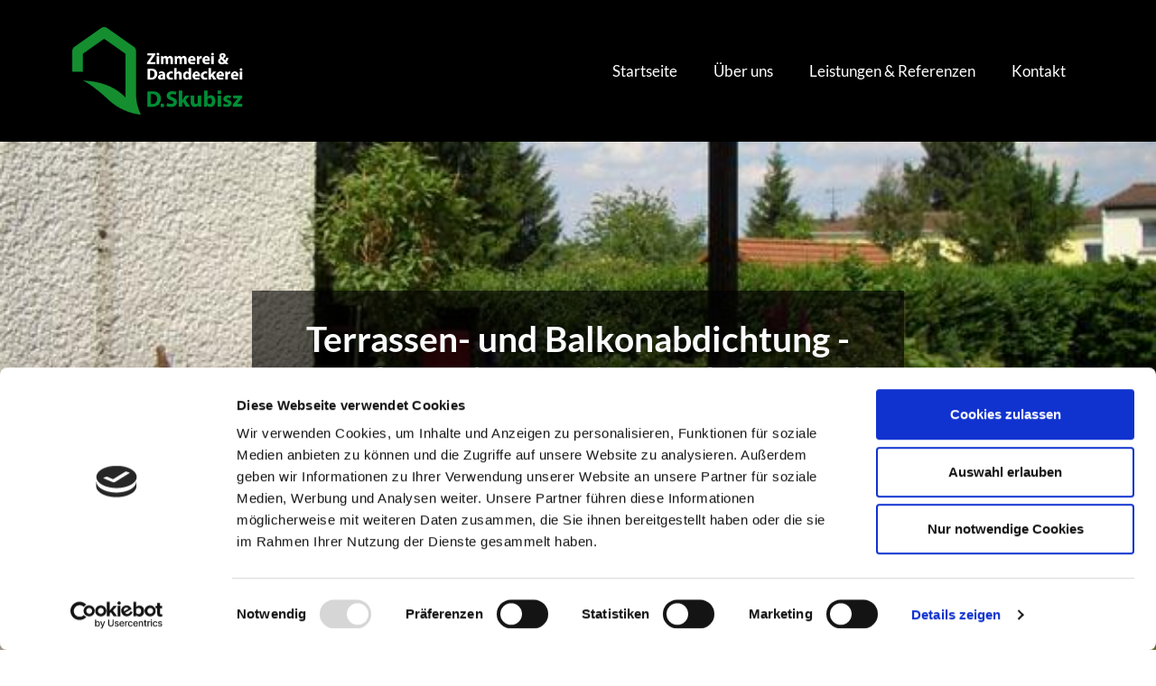

--- FILE ---
content_type: text/html; charset=UTF-8
request_url: https://zimmerei-skubisz.de/terrassen-und-balkonabdichtung/
body_size: 16468
content:
<!doctype html>
<html lang="de">
<head>
	<meta charset="UTF-8">
	<meta name="viewport" content="width=device-width, initial-scale=1">
	<link rel="profile" href="https://gmpg.org/xfn/11">
	<script type="text/javascript" data-cookieconsent="ignore">
	window.dataLayer = window.dataLayer || [];

	function gtag() {
		dataLayer.push(arguments);
	}

	gtag("consent", "default", {
		ad_personalization: "denied",
		ad_storage: "denied",
		ad_user_data: "denied",
		analytics_storage: "denied",
		functionality_storage: "denied",
		personalization_storage: "denied",
		security_storage: "granted",
		wait_for_update: 500,
	});
	gtag("set", "ads_data_redaction", true);
	</script>
<script type="text/javascript"
		id="Cookiebot"
		src="https://consent.cookiebot.com/uc.js"
		data-implementation="wp"
		data-cbid="2fdd2a56-4be1-4f2b-8869-54bc21636e67"
						data-culture="DE"
				data-blockingmode="auto"
	></script>
<meta name='robots' content='index, follow, max-image-preview:large, max-snippet:-1, max-video-preview:-1' />

	<!-- This site is optimized with the Yoast SEO plugin v24.5 - https://yoast.com/wordpress/plugins/seo/ -->
	<title>Terrassen- und Balkonabdichtung - Zimmerei &amp; Dachdeckerei aus Solingen</title>
	<link rel="canonical" href="https://zimmerei-skubisz.de/terrassen-und-balkonabdichtung/" />
	<meta property="og:locale" content="de_DE" />
	<meta property="og:type" content="article" />
	<meta property="og:title" content="Terrassen- und Balkonabdichtung - Zimmerei &amp; Dachdeckerei aus Solingen" />
	<meta property="og:description" content="Terrassen- und Balkonabdichtung &#8211; Von Ihrer Zimmerei &amp; Dachdeckerei aus Solingen Angebot anfordern Unterschiedliche Witterungseinflüsse wirken sich tagtäglich auf Balkone und Dachterrassen aus. Dabei sind besonders die Anschlüsse an Türen, Fenstern und Fugen stark gefordert. Die Folgen können unterschiedlich sein: zersprungener Bodenbelag, offene Fugen, Risse, unkontrollierter Wasserablauf, beschädigter Estrich und Ablagerungen.  Durch Feuchtigkeit und Korrosion [&hellip;]" />
	<meta property="og:url" content="https://zimmerei-skubisz.de/terrassen-und-balkonabdichtung/" />
	<meta property="og:site_name" content="Zimmerei &amp; Dachdeckerei aus Solingen" />
	<meta property="article:publisher" content="https://www.facebook.com/ZimmereDSkubisz/" />
	<meta property="article:modified_time" content="2022-06-20T09:06:33+00:00" />
	<meta name="twitter:card" content="summary_large_image" />
	<meta name="twitter:label1" content="Geschätzte Lesezeit" />
	<meta name="twitter:data1" content="1 Minute" />
	<script type="application/ld+json" class="yoast-schema-graph">{"@context":"https://schema.org","@graph":[{"@type":"WebPage","@id":"https://zimmerei-skubisz.de/terrassen-und-balkonabdichtung/","url":"https://zimmerei-skubisz.de/terrassen-und-balkonabdichtung/","name":"Terrassen- und Balkonabdichtung - Zimmerei &amp; Dachdeckerei aus Solingen","isPartOf":{"@id":"https://zimmerei-skubisz.de/#website"},"datePublished":"2021-12-04T18:18:54+00:00","dateModified":"2022-06-20T09:06:33+00:00","breadcrumb":{"@id":"https://zimmerei-skubisz.de/terrassen-und-balkonabdichtung/#breadcrumb"},"inLanguage":"de","potentialAction":[{"@type":"ReadAction","target":["https://zimmerei-skubisz.de/terrassen-und-balkonabdichtung/"]}]},{"@type":"BreadcrumbList","@id":"https://zimmerei-skubisz.de/terrassen-und-balkonabdichtung/#breadcrumb","itemListElement":[{"@type":"ListItem","position":1,"name":"Startseite","item":"https://zimmerei-skubisz.de/"},{"@type":"ListItem","position":2,"name":"Terrassen- und Balkonabdichtung"}]},{"@type":"WebSite","@id":"https://zimmerei-skubisz.de/#website","url":"https://zimmerei-skubisz.de/","name":"Zimmerei &amp; Dachdeckerei aus Solingen","description":"Dominik Skubisz &amp; Team","publisher":{"@id":"https://zimmerei-skubisz.de/#organization"},"potentialAction":[{"@type":"SearchAction","target":{"@type":"EntryPoint","urlTemplate":"https://zimmerei-skubisz.de/?s={search_term_string}"},"query-input":{"@type":"PropertyValueSpecification","valueRequired":true,"valueName":"search_term_string"}}],"inLanguage":"de"},{"@type":"Organization","@id":"https://zimmerei-skubisz.de/#organization","name":"Zimmerei & Dachdeckerei Dominik Skubisz & Team","url":"https://zimmerei-skubisz.de/","logo":{"@type":"ImageObject","inLanguage":"de","@id":"https://zimmerei-skubisz.de/#/schema/logo/image/","url":"https://zimmerei-skubisz.de/wp-content/uploads/2021/01/zimmerei_dskubisz_gruen_weiss.png","contentUrl":"https://zimmerei-skubisz.de/wp-content/uploads/2021/01/zimmerei_dskubisz_gruen_weiss.png","width":806,"height":354,"caption":"Zimmerei & Dachdeckerei Dominik Skubisz & Team"},"image":{"@id":"https://zimmerei-skubisz.de/#/schema/logo/image/"},"sameAs":["https://www.facebook.com/ZimmereDSkubisz/"]}]}</script>
	<!-- / Yoast SEO plugin. -->


<link rel='dns-prefetch' href='//www.googletagmanager.com' />
<link rel="alternate" type="application/rss+xml" title="Zimmerei &amp; Dachdeckerei aus Solingen &raquo; Feed" href="https://zimmerei-skubisz.de/feed/" />
<link rel="alternate" type="application/rss+xml" title="Zimmerei &amp; Dachdeckerei aus Solingen &raquo; Kommentar-Feed" href="https://zimmerei-skubisz.de/comments/feed/" />
<style id='global-styles-inline-css'>
body{--wp--preset--color--black: #000000;--wp--preset--color--cyan-bluish-gray: #abb8c3;--wp--preset--color--white: #ffffff;--wp--preset--color--pale-pink: #f78da7;--wp--preset--color--vivid-red: #cf2e2e;--wp--preset--color--luminous-vivid-orange: #ff6900;--wp--preset--color--luminous-vivid-amber: #fcb900;--wp--preset--color--light-green-cyan: #7bdcb5;--wp--preset--color--vivid-green-cyan: #00d084;--wp--preset--color--pale-cyan-blue: #8ed1fc;--wp--preset--color--vivid-cyan-blue: #0693e3;--wp--preset--color--vivid-purple: #9b51e0;--wp--preset--gradient--vivid-cyan-blue-to-vivid-purple: linear-gradient(135deg,rgba(6,147,227,1) 0%,rgb(155,81,224) 100%);--wp--preset--gradient--light-green-cyan-to-vivid-green-cyan: linear-gradient(135deg,rgb(122,220,180) 0%,rgb(0,208,130) 100%);--wp--preset--gradient--luminous-vivid-amber-to-luminous-vivid-orange: linear-gradient(135deg,rgba(252,185,0,1) 0%,rgba(255,105,0,1) 100%);--wp--preset--gradient--luminous-vivid-orange-to-vivid-red: linear-gradient(135deg,rgba(255,105,0,1) 0%,rgb(207,46,46) 100%);--wp--preset--gradient--very-light-gray-to-cyan-bluish-gray: linear-gradient(135deg,rgb(238,238,238) 0%,rgb(169,184,195) 100%);--wp--preset--gradient--cool-to-warm-spectrum: linear-gradient(135deg,rgb(74,234,220) 0%,rgb(151,120,209) 20%,rgb(207,42,186) 40%,rgb(238,44,130) 60%,rgb(251,105,98) 80%,rgb(254,248,76) 100%);--wp--preset--gradient--blush-light-purple: linear-gradient(135deg,rgb(255,206,236) 0%,rgb(152,150,240) 100%);--wp--preset--gradient--blush-bordeaux: linear-gradient(135deg,rgb(254,205,165) 0%,rgb(254,45,45) 50%,rgb(107,0,62) 100%);--wp--preset--gradient--luminous-dusk: linear-gradient(135deg,rgb(255,203,112) 0%,rgb(199,81,192) 50%,rgb(65,88,208) 100%);--wp--preset--gradient--pale-ocean: linear-gradient(135deg,rgb(255,245,203) 0%,rgb(182,227,212) 50%,rgb(51,167,181) 100%);--wp--preset--gradient--electric-grass: linear-gradient(135deg,rgb(202,248,128) 0%,rgb(113,206,126) 100%);--wp--preset--gradient--midnight: linear-gradient(135deg,rgb(2,3,129) 0%,rgb(40,116,252) 100%);--wp--preset--font-size--small: 13px;--wp--preset--font-size--medium: 20px;--wp--preset--font-size--large: 36px;--wp--preset--font-size--x-large: 42px;--wp--preset--spacing--20: 0.44rem;--wp--preset--spacing--30: 0.67rem;--wp--preset--spacing--40: 1rem;--wp--preset--spacing--50: 1.5rem;--wp--preset--spacing--60: 2.25rem;--wp--preset--spacing--70: 3.38rem;--wp--preset--spacing--80: 5.06rem;--wp--preset--shadow--natural: 6px 6px 9px rgba(0, 0, 0, 0.2);--wp--preset--shadow--deep: 12px 12px 50px rgba(0, 0, 0, 0.4);--wp--preset--shadow--sharp: 6px 6px 0px rgba(0, 0, 0, 0.2);--wp--preset--shadow--outlined: 6px 6px 0px -3px rgba(255, 255, 255, 1), 6px 6px rgba(0, 0, 0, 1);--wp--preset--shadow--crisp: 6px 6px 0px rgba(0, 0, 0, 1);}body { margin: 0;--wp--style--global--content-size: 800px;--wp--style--global--wide-size: 1200px; }.wp-site-blocks > .alignleft { float: left; margin-right: 2em; }.wp-site-blocks > .alignright { float: right; margin-left: 2em; }.wp-site-blocks > .aligncenter { justify-content: center; margin-left: auto; margin-right: auto; }:where(.wp-site-blocks) > * { margin-block-start: 24px; margin-block-end: 0; }:where(.wp-site-blocks) > :first-child:first-child { margin-block-start: 0; }:where(.wp-site-blocks) > :last-child:last-child { margin-block-end: 0; }body { --wp--style--block-gap: 24px; }:where(body .is-layout-flow)  > :first-child:first-child{margin-block-start: 0;}:where(body .is-layout-flow)  > :last-child:last-child{margin-block-end: 0;}:where(body .is-layout-flow)  > *{margin-block-start: 24px;margin-block-end: 0;}:where(body .is-layout-constrained)  > :first-child:first-child{margin-block-start: 0;}:where(body .is-layout-constrained)  > :last-child:last-child{margin-block-end: 0;}:where(body .is-layout-constrained)  > *{margin-block-start: 24px;margin-block-end: 0;}:where(body .is-layout-flex) {gap: 24px;}:where(body .is-layout-grid) {gap: 24px;}body .is-layout-flow > .alignleft{float: left;margin-inline-start: 0;margin-inline-end: 2em;}body .is-layout-flow > .alignright{float: right;margin-inline-start: 2em;margin-inline-end: 0;}body .is-layout-flow > .aligncenter{margin-left: auto !important;margin-right: auto !important;}body .is-layout-constrained > .alignleft{float: left;margin-inline-start: 0;margin-inline-end: 2em;}body .is-layout-constrained > .alignright{float: right;margin-inline-start: 2em;margin-inline-end: 0;}body .is-layout-constrained > .aligncenter{margin-left: auto !important;margin-right: auto !important;}body .is-layout-constrained > :where(:not(.alignleft):not(.alignright):not(.alignfull)){max-width: var(--wp--style--global--content-size);margin-left: auto !important;margin-right: auto !important;}body .is-layout-constrained > .alignwide{max-width: var(--wp--style--global--wide-size);}body .is-layout-flex{display: flex;}body .is-layout-flex{flex-wrap: wrap;align-items: center;}body .is-layout-flex > *{margin: 0;}body .is-layout-grid{display: grid;}body .is-layout-grid > *{margin: 0;}body{padding-top: 0px;padding-right: 0px;padding-bottom: 0px;padding-left: 0px;}a:where(:not(.wp-element-button)){text-decoration: underline;}.wp-element-button, .wp-block-button__link{background-color: #32373c;border-width: 0;color: #fff;font-family: inherit;font-size: inherit;line-height: inherit;padding: calc(0.667em + 2px) calc(1.333em + 2px);text-decoration: none;}.has-black-color{color: var(--wp--preset--color--black) !important;}.has-cyan-bluish-gray-color{color: var(--wp--preset--color--cyan-bluish-gray) !important;}.has-white-color{color: var(--wp--preset--color--white) !important;}.has-pale-pink-color{color: var(--wp--preset--color--pale-pink) !important;}.has-vivid-red-color{color: var(--wp--preset--color--vivid-red) !important;}.has-luminous-vivid-orange-color{color: var(--wp--preset--color--luminous-vivid-orange) !important;}.has-luminous-vivid-amber-color{color: var(--wp--preset--color--luminous-vivid-amber) !important;}.has-light-green-cyan-color{color: var(--wp--preset--color--light-green-cyan) !important;}.has-vivid-green-cyan-color{color: var(--wp--preset--color--vivid-green-cyan) !important;}.has-pale-cyan-blue-color{color: var(--wp--preset--color--pale-cyan-blue) !important;}.has-vivid-cyan-blue-color{color: var(--wp--preset--color--vivid-cyan-blue) !important;}.has-vivid-purple-color{color: var(--wp--preset--color--vivid-purple) !important;}.has-black-background-color{background-color: var(--wp--preset--color--black) !important;}.has-cyan-bluish-gray-background-color{background-color: var(--wp--preset--color--cyan-bluish-gray) !important;}.has-white-background-color{background-color: var(--wp--preset--color--white) !important;}.has-pale-pink-background-color{background-color: var(--wp--preset--color--pale-pink) !important;}.has-vivid-red-background-color{background-color: var(--wp--preset--color--vivid-red) !important;}.has-luminous-vivid-orange-background-color{background-color: var(--wp--preset--color--luminous-vivid-orange) !important;}.has-luminous-vivid-amber-background-color{background-color: var(--wp--preset--color--luminous-vivid-amber) !important;}.has-light-green-cyan-background-color{background-color: var(--wp--preset--color--light-green-cyan) !important;}.has-vivid-green-cyan-background-color{background-color: var(--wp--preset--color--vivid-green-cyan) !important;}.has-pale-cyan-blue-background-color{background-color: var(--wp--preset--color--pale-cyan-blue) !important;}.has-vivid-cyan-blue-background-color{background-color: var(--wp--preset--color--vivid-cyan-blue) !important;}.has-vivid-purple-background-color{background-color: var(--wp--preset--color--vivid-purple) !important;}.has-black-border-color{border-color: var(--wp--preset--color--black) !important;}.has-cyan-bluish-gray-border-color{border-color: var(--wp--preset--color--cyan-bluish-gray) !important;}.has-white-border-color{border-color: var(--wp--preset--color--white) !important;}.has-pale-pink-border-color{border-color: var(--wp--preset--color--pale-pink) !important;}.has-vivid-red-border-color{border-color: var(--wp--preset--color--vivid-red) !important;}.has-luminous-vivid-orange-border-color{border-color: var(--wp--preset--color--luminous-vivid-orange) !important;}.has-luminous-vivid-amber-border-color{border-color: var(--wp--preset--color--luminous-vivid-amber) !important;}.has-light-green-cyan-border-color{border-color: var(--wp--preset--color--light-green-cyan) !important;}.has-vivid-green-cyan-border-color{border-color: var(--wp--preset--color--vivid-green-cyan) !important;}.has-pale-cyan-blue-border-color{border-color: var(--wp--preset--color--pale-cyan-blue) !important;}.has-vivid-cyan-blue-border-color{border-color: var(--wp--preset--color--vivid-cyan-blue) !important;}.has-vivid-purple-border-color{border-color: var(--wp--preset--color--vivid-purple) !important;}.has-vivid-cyan-blue-to-vivid-purple-gradient-background{background: var(--wp--preset--gradient--vivid-cyan-blue-to-vivid-purple) !important;}.has-light-green-cyan-to-vivid-green-cyan-gradient-background{background: var(--wp--preset--gradient--light-green-cyan-to-vivid-green-cyan) !important;}.has-luminous-vivid-amber-to-luminous-vivid-orange-gradient-background{background: var(--wp--preset--gradient--luminous-vivid-amber-to-luminous-vivid-orange) !important;}.has-luminous-vivid-orange-to-vivid-red-gradient-background{background: var(--wp--preset--gradient--luminous-vivid-orange-to-vivid-red) !important;}.has-very-light-gray-to-cyan-bluish-gray-gradient-background{background: var(--wp--preset--gradient--very-light-gray-to-cyan-bluish-gray) !important;}.has-cool-to-warm-spectrum-gradient-background{background: var(--wp--preset--gradient--cool-to-warm-spectrum) !important;}.has-blush-light-purple-gradient-background{background: var(--wp--preset--gradient--blush-light-purple) !important;}.has-blush-bordeaux-gradient-background{background: var(--wp--preset--gradient--blush-bordeaux) !important;}.has-luminous-dusk-gradient-background{background: var(--wp--preset--gradient--luminous-dusk) !important;}.has-pale-ocean-gradient-background{background: var(--wp--preset--gradient--pale-ocean) !important;}.has-electric-grass-gradient-background{background: var(--wp--preset--gradient--electric-grass) !important;}.has-midnight-gradient-background{background: var(--wp--preset--gradient--midnight) !important;}.has-small-font-size{font-size: var(--wp--preset--font-size--small) !important;}.has-medium-font-size{font-size: var(--wp--preset--font-size--medium) !important;}.has-large-font-size{font-size: var(--wp--preset--font-size--large) !important;}.has-x-large-font-size{font-size: var(--wp--preset--font-size--x-large) !important;}
.wp-block-navigation a:where(:not(.wp-element-button)){color: inherit;}
.wp-block-pullquote{font-size: 1.5em;line-height: 1.6;}
</style>
<style class="optimize_css_2" type="text/css" media="all">html{line-height:1.15;-webkit-text-size-adjust:100%}*,:after,:before{box-sizing:border-box}body{background-color:#fff;color:#333;font-family:-apple-system,BlinkMacSystemFont,Segoe UI,Roboto,Helvetica Neue,Arial,Noto Sans,sans-serif,Apple Color Emoji,Segoe UI Emoji,Segoe UI Symbol,Noto Color Emoji;font-size:1rem;font-weight:400;line-height:1.5;margin:0;-webkit-font-smoothing:antialiased;-moz-osx-font-smoothing:grayscale}h1,h2,h3,h4,h5,h6{color:inherit;font-family:inherit;font-weight:500;line-height:1.2;margin-block-end:1rem;margin-block-start:.5rem}h1{font-size:2.5rem}h2{font-size:2rem}h3{font-size:1.75rem}h4{font-size:1.5rem}h5{font-size:1.25rem}h6{font-size:1rem}p{margin-block-end:.9rem;margin-block-start:0}hr{box-sizing:content-box;height:0;overflow:visible}pre{font-family:monospace,monospace;font-size:1em;white-space:pre-wrap}a{background-color:#fff0;color:#c36;text-decoration:none}a:active,a:hover{color:#336}a:not([href]):not([tabindex]),a:not([href]):not([tabindex]):focus,a:not([href]):not([tabindex]):hover{color:inherit;text-decoration:none}a:not([href]):not([tabindex]):focus{outline:0}abbr[title]{border-block-end:none;-webkit-text-decoration:underline dotted;text-decoration:underline dotted}b,strong{font-weight:bolder}code,kbd,samp{font-family:monospace,monospace;font-size:1em}small{font-size:80%}sub,sup{font-size:75%;line-height:0;position:relative;vertical-align:baseline}sub{bottom:-.25em}sup{top:-.5em}img{border-style:none;height:auto;max-width:100%}details{display:block}summary{display:list-item}figcaption{color:#333;font-size:16px;font-style:italic;font-weight:400;line-height:1.4}[hidden],template{display:none}@media print{*,:after,:before{background:transparent!important;box-shadow:none!important;color:#000!important;text-shadow:none!important}a,a:visited{text-decoration:underline}a[href]:after{content:" (" attr(href) ")"}abbr[title]:after{content:" (" attr(title) ")"}a[href^="#"]:after,a[href^="javascript:"]:after{content:""}pre{white-space:pre-wrap!important}blockquote,pre{-moz-column-break-inside:avoid;border:1px solid #ccc;break-inside:avoid}thead{display:table-header-group}img,tr{-moz-column-break-inside:avoid;break-inside:avoid}h2,h3,p{orphans:3;widows:3}h2,h3{-moz-column-break-after:avoid;break-after:avoid}}label{display:inline-block;line-height:1;vertical-align:middle}button,input,optgroup,select,textarea{font-family:inherit;font-size:1rem;line-height:1.5;margin:0}input[type=date],input[type=email],input[type=number],input[type=password],input[type=search],input[type=tel],input[type=text],input[type=url],select,textarea{border:1px solid #666;border-radius:3px;padding:.5rem 1rem;transition:all .3s;width:100%}input[type=date]:focus,input[type=email]:focus,input[type=number]:focus,input[type=password]:focus,input[type=search]:focus,input[type=tel]:focus,input[type=text]:focus,input[type=url]:focus,select:focus,textarea:focus{border-color:#333}button,input{overflow:visible}button,select{text-transform:none}[type=button],[type=reset],[type=submit],button{-webkit-appearance:button;width:auto}[type=button],[type=submit],button{background-color:#fff0;border:1px solid #c36;border-radius:3px;color:#c36;display:inline-block;font-size:1rem;font-weight:400;padding:.5rem 1rem;text-align:center;transition:all .3s;-webkit-user-select:none;-moz-user-select:none;user-select:none;white-space:nowrap}[type=button]:focus:not(:focus-visible),[type=submit]:focus:not(:focus-visible),button:focus:not(:focus-visible){outline:none}[type=button]:focus,[type=button]:hover,[type=submit]:focus,[type=submit]:hover,button:focus,button:hover{background-color:#c36;color:#fff;text-decoration:none}[type=button]:not(:disabled),[type=submit]:not(:disabled),button:not(:disabled){cursor:pointer}fieldset{padding:.35em .75em .625em}legend{box-sizing:border-box;color:inherit;display:table;max-width:100%;padding:0;white-space:normal}progress{vertical-align:baseline}textarea{overflow:auto;resize:vertical}[type=checkbox],[type=radio]{box-sizing:border-box;padding:0}[type=number]::-webkit-inner-spin-button,[type=number]::-webkit-outer-spin-button{height:auto}[type=search]{-webkit-appearance:textfield;outline-offset:-2px}[type=search]::-webkit-search-decoration{-webkit-appearance:none}::-webkit-file-upload-button{-webkit-appearance:button;font:inherit}select{display:block}table{background-color:#fff0;border-collapse:collapse;border-spacing:0;font-size:.9em;margin-block-end:15px;width:100%}table td,table th{border:1px solid hsl(0 0% 50% / .502);line-height:1.5;padding:15px;vertical-align:top}table th{font-weight:700}table tfoot th,table thead th{font-size:1em}table caption+thead tr:first-child td,table caption+thead tr:first-child th,table colgroup+thead tr:first-child td,table colgroup+thead tr:first-child th,table thead:first-child tr:first-child td,table thead:first-child tr:first-child th{border-block-start:1px solid hsl(0 0% 50% / .502)}table tbody>tr:nth-child(odd)>td,table tbody>tr:nth-child(odd)>th{background-color:hsl(0 0% 50% / .071)}table tbody tr:hover>td,table tbody tr:hover>th{background-color:hsl(0 0% 50% / .102)}table tbody+tbody{border-block-start:2px solid hsl(0 0% 50% / .502)}@media(max-width:767px){table table{font-size:.8em}table table td,table table th{line-height:1.3;padding:7px}table table th{font-weight:400}}dd,dl,dt,li,ol,ul{background:#fff0;border:0;font-size:100%;margin-block-end:0;margin-block-start:0;outline:0;vertical-align:baseline}</style>
<style class="optimize_css_2" type="text/css" media="all">.comments-area a,.page-content a{text-decoration:underline}.alignright{float:right;margin-left:1rem}.alignleft{float:left;margin-right:1rem}.aligncenter{clear:both;display:block;margin-inline:auto}.alignwide{margin-inline:-80px}.alignfull{margin-inline:calc(50% - 50vw);max-width:100vw}.alignfull,.alignfull img{width:100vw}.wp-caption{margin-block-end:1.25rem;max-width:100%}.wp-caption.alignleft{margin:5px 20px 20px 0}.wp-caption.alignright{margin:5px 0 20px 20px}.wp-caption img{display:block;margin-inline:auto}.wp-caption-text{margin:0}.gallery-caption{display:block;font-size:.8125rem;line-height:1.5;margin:0;padding:.75rem}.pagination{display:flex;justify-content:space-between;margin:20px auto}.sticky{display:block;position:relative}.bypostauthor{font-size:inherit}.hide{display:none!important}.post-password-form{margin:50px auto;max-width:500px}.post-password-form p{align-items:flex-end;display:flex;width:100%}.post-password-form [type=submit]{margin-inline-start:3px}.screen-reader-text{clip:rect(1px,1px,1px,1px);height:1px;overflow:hidden;position:absolute!important;width:1px;word-wrap:normal!important}.screen-reader-text:focus{background-color:#eee;clip:auto!important;clip-path:none;color:#333;display:block;font-size:1rem;height:auto;left:5px;line-height:normal;padding:12px 24px;text-decoration:none;top:5px;width:auto;z-index:100000}.post .entry-title a{text-decoration:none}.post .wp-post-image{max-height:500px;-o-object-fit:cover;object-fit:cover;width:100%}@media(max-width:991px){.post .wp-post-image{max-height:400px}}@media(max-width:575px){.post .wp-post-image{max-height:300px}}#comments .comment-list{font-size:.9em;list-style:none;margin:0;padding:0}#comments .comment,#comments .pingback{position:relative}#comments .comment .comment-body,#comments .pingback .comment-body{border-block-end:1px solid #ccc;display:flex;flex-direction:column;padding-block-end:30px;padding-block-start:30px;padding-inline-end:0;padding-inline-start:60px}#comments .comment .avatar,#comments .pingback .avatar{border-radius:50%;left:0;margin-inline-end:10px;position:absolute}body.rtl #comments .comment .avatar,body.rtl #comments .pingback .avatar,html[dir=rtl] #comments .comment .avatar,html[dir=rtl] #comments .pingback .avatar{left:auto;right:0}#comments .comment-meta{display:flex;justify-content:space-between;margin-block-end:.9rem}#comments .comment-metadata,#comments .reply{font-size:11px;line-height:1}#comments .children{list-style:none;margin:0;padding-inline-start:30px;position:relative}#comments .children li:last-child{padding-block-end:0}#comments ol.comment-list .children:before{content:"↪";display:inline-block;font-size:1em;font-weight:400;left:0;line-height:100%;position:absolute;top:45px;width:auto}body.rtl #comments ol.comment-list .children:before,html[dir=rtl] #comments ol.comment-list .children:before{content:"↩";left:auto;right:0}@media(min-width:768px){#comments .comment-author,#comments .comment-metadata{line-height:1}}@media(max-width:767px){#comments .comment .comment-body{padding:30px 0}#comments .children{padding-inline-start:20px}#comments .comment .avatar{float:left;position:inherit}body.rtl #comments .comment .avatar,html[dir=rtl] #comments .comment .avatar{float:right}}.page-header .entry-title,.site-footer .footer-inner,.site-footer:not(.dynamic-footer),.site-header .header-inner,.site-header:not(.dynamic-header),body:not([class*=elementor-page-]) .site-main{margin-inline-end:auto;margin-inline-start:auto;width:100%}@media(max-width:575px){.page-header .entry-title,.site-footer .footer-inner,.site-footer:not(.dynamic-footer),.site-header .header-inner,.site-header:not(.dynamic-header),body:not([class*=elementor-page-]) .site-main{padding-inline-end:10px;padding-inline-start:10px}}@media(min-width:576px){.page-header .entry-title,.site-footer .footer-inner,.site-footer:not(.dynamic-footer),.site-header .header-inner,.site-header:not(.dynamic-header),body:not([class*=elementor-page-]) .site-main{max-width:500px}.site-footer.footer-full-width .footer-inner,.site-header.header-full-width .header-inner{max-width:100%}}@media(min-width:768px){.page-header .entry-title,.site-footer .footer-inner,.site-footer:not(.dynamic-footer),.site-header .header-inner,.site-header:not(.dynamic-header),body:not([class*=elementor-page-]) .site-main{max-width:600px}.site-footer.footer-full-width,.site-header.header-full-width{max-width:100%}}@media(min-width:992px){.page-header .entry-title,.site-footer .footer-inner,.site-footer:not(.dynamic-footer),.site-header .header-inner,.site-header:not(.dynamic-header),body:not([class*=elementor-page-]) .site-main{max-width:800px}.site-footer.footer-full-width,.site-header.header-full-width{max-width:100%}}@media(min-width:1200px){.page-header .entry-title,.site-footer .footer-inner,.site-footer:not(.dynamic-footer),.site-header .header-inner,.site-header:not(.dynamic-header),body:not([class*=elementor-page-]) .site-main{max-width:1140px}.site-footer.footer-full-width,.site-header.header-full-width{max-width:100%}}.site-header+.elementor{min-height:calc(100vh - 320px)}</style>
<style class="optimize_css_2" type="text/css" media="all">.site-header{display:flex;flex-wrap:wrap;justify-content:space-between;padding-block-end:1rem;padding-block-start:1rem;position:relative}.site-header .site-title{font-size:2.5rem;font-weight:500;line-height:1.2}.site-header .site-branding{display:flex;flex-direction:column;gap:.5rem;justify-content:center}.site-header .header-inner{display:flex;flex-wrap:wrap;justify-content:space-between}.site-header .header-inner .custom-logo-link{display:block}.site-header .header-inner .site-branding .site-description,.site-header .header-inner .site-branding .site-title{margin:0}.site-header .header-inner .site-branding .site-logo img{display:block}.site-header .header-inner .site-branding.show-logo .site-title,.site-header .header-inner .site-branding.show-title .site-logo{display:none!important}.site-header.header-inverted .header-inner{flex-direction:row-reverse}.site-header.header-inverted .header-inner .site-branding{text-align:end}.site-header.header-stacked .header-inner{align-items:center;flex-direction:column;text-align:center}.site-footer{padding-block-end:1rem;padding-block-start:1rem;position:relative}.site-footer .site-title{font-size:1.5rem;font-weight:500;line-height:1.2}.site-footer .site-branding{display:flex;flex-direction:column;gap:.5rem;justify-content:center}.site-footer .footer-inner{display:flex;flex-wrap:wrap;justify-content:space-between}.site-footer .footer-inner .custom-logo-link{display:block}.site-footer .footer-inner .site-branding .site-description,.site-footer .footer-inner .site-branding .site-title{margin:0}.site-footer .footer-inner .site-branding .site-logo img{display:block}.site-footer .footer-inner .site-branding.show-logo .site-title,.site-footer .footer-inner .site-branding.show-title .site-logo{display:none!important}.site-footer .footer-inner .copyright{align-items:center;display:flex;justify-content:flex-end}.site-footer .footer-inner .copyright p{margin:0}.site-footer.footer-inverted .footer-inner{flex-direction:row-reverse}.site-footer.footer-inverted .footer-inner .site-branding{text-align:end}.site-footer.footer-stacked .footer-inner{align-items:center;flex-direction:column;text-align:center}.site-footer.footer-stacked .footer-inner .site-branding .site-title{text-align:center}.site-footer.footer-stacked .footer-inner .site-navigation .menu{padding:0}@media(max-width:576px){.site-footer:not(.footer-stacked) .footer-inner .copyright,.site-footer:not(.footer-stacked) .footer-inner .site-branding,.site-footer:not(.footer-stacked) .footer-inner .site-navigation{display:block;max-width:none;text-align:center;width:100%}.site-footer .footer-inner .site-navigation ul.menu{justify-content:center}.site-footer .footer-inner .site-navigation ul.menu li{display:inline-block}}.site-header.header-stacked .site-navigation-toggle-holder{justify-content:center;max-width:100%}.site-header.menu-layout-dropdown .site-navigation{display:none}.site-navigation-toggle-holder{align-items:center;display:flex;padding:8px 15px}.site-navigation-toggle-holder .site-navigation-toggle{align-items:center;background-color:rgb(0 0 0 / .05);border:0 solid;border-radius:3px;color:#494c4f;cursor:pointer;display:flex;justify-content:center;padding:.5rem}.site-navigation-toggle-holder .site-navigation-toggle-icon{display:block;width:1.25rem}.site-navigation-toggle-holder .site-navigation-toggle-icon:after,.site-navigation-toggle-holder .site-navigation-toggle-icon:before{background-color:currentColor;border-radius:3px;content:"";display:block;height:3px;transition:all .2s ease-in-out}.site-navigation-toggle-holder .site-navigation-toggle-icon:before{box-shadow:0 .35rem 0 currentColor;margin-block-end:.5rem}.site-navigation-toggle-holder .site-navigation-toggle[aria-expanded=true] .site-navigation-toggle-icon:before{box-shadow:none;transform:translateY(.35rem) rotate(45deg)}.site-navigation-toggle-holder .site-navigation-toggle[aria-expanded=true] .site-navigation-toggle-icon:after{transform:translateY(-.35rem) rotate(-45deg)}.site-navigation{align-items:center;display:flex}.site-navigation ul.menu,.site-navigation ul.menu ul{list-style-type:none;padding:0}.site-navigation ul.menu{display:flex;flex-wrap:wrap}.site-navigation ul.menu li{display:flex;position:relative}.site-navigation ul.menu li a{display:block;padding:8px 15px}.site-navigation ul.menu li.menu-item-has-children{padding-inline-end:15px}.site-navigation ul.menu li.menu-item-has-children:after{align-items:center;color:#666;content:"▾";display:flex;font-size:1.5em;justify-content:center;text-decoration:none}.site-navigation ul.menu li.menu-item-has-children:focus-within>ul{display:block}.site-navigation ul.menu li ul{background:#fff;display:none;left:0;min-width:150px;position:absolute;top:100%;z-index:2}.site-navigation ul.menu li ul li{border-block-end:1px solid #eee}.site-navigation ul.menu li ul li:last-child{border-block-end:none}.site-navigation ul.menu li ul li.menu-item-has-children a{flex-grow:1}.site-navigation ul.menu li ul li.menu-item-has-children:after{transform:translateY(-50%) rotate(-90deg)}.site-navigation ul.menu li ul ul{left:100%;top:0}.site-navigation ul.menu li:hover>ul{display:block}footer .site-navigation ul.menu li ul{bottom:100%;top:auto}footer .site-navigation ul.menu li ul ul{bottom:0}footer .site-navigation ul.menu a{padding:5px 15px}.site-navigation-dropdown{bottom:0;left:0;margin-block-start:10px;position:absolute;transform-origin:top;transition:max-height .3s,transform .3s;width:100%;z-index:10000}.site-navigation-toggle-holder:not(.elementor-active)+.site-navigation-dropdown{max-height:0;transform:scaleY(0)}.site-navigation-toggle-holder.elementor-active+.site-navigation-dropdown{max-height:100vh;transform:scaleY(1)}.site-navigation-dropdown ul{padding:0}.site-navigation-dropdown ul.menu{background:#fff;margin:0;padding:0;position:absolute;width:100%}.site-navigation-dropdown ul.menu li{display:block;position:relative;width:100%}.site-navigation-dropdown ul.menu li a{background:#fff;box-shadow:inset 0 -1px 0 rgb(0 0 0 / .102);color:#55595c;display:block;padding:20px}.site-navigation-dropdown ul.menu li.current-menu-item a{background:#55595c;color:#fff}.site-navigation-dropdown ul.menu>li li{max-height:0;transform:scaleY(0);transform-origin:top;transition:max-height .3s,transform .3s}.site-navigation-dropdown ul.menu li.elementor-active>ul>li{max-height:100vh;transform:scaleY(1)}@media(max-width:576px){.site-header.menu-dropdown-mobile:not(.menu-layout-dropdown) .site-navigation{display:none!important}}@media(min-width:768px){.site-header.menu-dropdown-mobile:not(.menu-layout-dropdown) .site-navigation-toggle-holder{display:none!important}}@media(min-width:576px)and (max-width:767px){.site-header.menu-dropdown-mobile:not(.menu-layout-dropdown) .site-navigation{display:none!important}}@media(min-width:992px){.site-header.menu-dropdown-tablet:not(.menu-layout-dropdown) .site-navigation-toggle-holder{display:none!important}}@media(max-width:992px){.site-header.menu-dropdown-tablet:not(.menu-layout-dropdown) .site-navigation{display:none!important}}.site-header.menu-dropdown-none:not(.menu-layout-dropdown) .site-navigation-toggle-holder{display:none!important}</style>
<style class="optimize_css_2" type="text/css" media="all">.elementor-kit-6{--e-global-color-primary:#000000;--e-global-color-secondary:#54595F;--e-global-color-text:#000000;--e-global-color-accent:#158E30;--e-global-color-83f56b6:#106F25;--e-global-color-7e21306:#FFFFFF;--e-global-typography-primary-font-family:"Lato";--e-global-typography-primary-font-size:37px;--e-global-typography-primary-font-weight:normal;--e-global-typography-primary-line-height:1.2em;--e-global-typography-secondary-font-family:"Lato";--e-global-typography-secondary-font-size:26px;--e-global-typography-secondary-font-weight:300;--e-global-typography-secondary-line-height:35px;--e-global-typography-text-font-family:"Lato";--e-global-typography-text-font-size:18px;--e-global-typography-text-font-weight:normal;--e-global-typography-accent-font-family:"Lato";--e-global-typography-accent-font-size:16px;--e-global-typography-accent-font-weight:normal;--e-global-typography-fe6a649-font-family:"Lato";--e-global-typography-fe6a649-font-size:24px;--e-global-typography-fe6a649-font-weight:normal;--e-global-typography-df3bb54-font-family:"Lato";--e-global-typography-df3bb54-font-size:22px;--e-global-typography-df3bb54-font-weight:300}.elementor-kit-6 button,.elementor-kit-6 input[type="button"],.elementor-kit-6 input[type="submit"],.elementor-kit-6 .elementor-button{background-color:#1E8E2E;color:#FFF;border-radius:0 0 0 0}.elementor-kit-6 button:hover,.elementor-kit-6 button:focus,.elementor-kit-6 input[type="button"]:hover,.elementor-kit-6 input[type="button"]:focus,.elementor-kit-6 input[type="submit"]:hover,.elementor-kit-6 input[type="submit"]:focus,.elementor-kit-6 .elementor-button:hover,.elementor-kit-6 .elementor-button:focus{background-color:#104C18;border-radius:0 0 0 0}.elementor-kit-6 e-page-transition{background-color:#FFBC7D}.elementor-kit-6 a{color:var(--e-global-color-accent)}.elementor-section.elementor-section-boxed>.elementor-container{max-width:1140px}.e-con{--container-max-width:1140px}.elementor-widget:not(:last-child){margin-block-end:20px}.elementor-element{--widgets-spacing:20px 20px;--widgets-spacing-row:20px;--widgets-spacing-column:20px}{}h1.entry-title{display:var(--page-title-display)}.site-header .site-branding{flex-direction:column;align-items:stretch}.site-header{padding-inline-end:0;padding-inline-start:0}.site-footer .site-branding{flex-direction:column;align-items:stretch}@media(max-width:1024px){.elementor-section.elementor-section-boxed>.elementor-container{max-width:1024px}.e-con{--container-max-width:1024px}}@media(max-width:767px){.elementor-kit-6{--e-global-typography-primary-font-size:29px;--e-global-typography-secondary-font-size:22px}.elementor-section.elementor-section-boxed>.elementor-container{max-width:767px}.e-con{--container-max-width:767px}}@font-face{font-family:'Lato';font-style:normal;font-weight:400;font-display:auto;src:url(https://zimmerei-skubisz.de/wp-content/uploads/2022/10/Lato-Regular.ttf) format('truetype')}@font-face{font-family:'Lato';font-style:italic;font-weight:400;font-display:auto;src:url(https://zimmerei-skubisz.de/wp-content/uploads/2022/10/Lato-Italic.ttf) format('truetype')}@font-face{font-family:'Lato';font-style:normal;font-weight:700;font-display:auto;src:url(https://zimmerei-skubisz.de/wp-content/uploads/2022/10/Lato-Bold.ttf) format('truetype')}@font-face{font-family:'Lato';font-style:italic;font-weight:700;font-display:auto;src:url(https://zimmerei-skubisz.de/wp-content/uploads/2022/10/Lato-BoldItalic.ttf) format('truetype')}@font-face{font-family:'Lato';font-style:normal;font-weight:300;font-display:auto;src:url(https://zimmerei-skubisz.de/wp-content/uploads/2022/10/Lato-Light.ttf) format('truetype')}@font-face{font-family:'Lato';font-style:italic;font-weight:300;font-display:auto;src:url(https://zimmerei-skubisz.de/wp-content/uploads/2022/10/Lato-LightItalic.ttf) format('truetype')}</style>
<link rel='stylesheet' id='widget-image-css' href='https://zimmerei-skubisz.de/wp-content/plugins/elementor/assets/css/widget-image.min.css' media='all' />
<link rel='stylesheet' id='widget-heading-css' href='https://zimmerei-skubisz.de/wp-content/plugins/elementor/assets/css/widget-heading.min.css' media='all' />
<link rel='stylesheet' id='widget-text-editor-css' href='https://zimmerei-skubisz.de/wp-content/plugins/elementor/assets/css/widget-text-editor.min.css' media='all' />
<link rel='stylesheet' id='widget-form-css' href='https://zimmerei-skubisz.de/wp-content/plugins/elementor-pro/assets/css/widget-form.min.css' media='all' />
<style class="optimize_css_2" type="text/css" media="all">.elementor-1092 .elementor-element.elementor-element-a4ad32b:not(.elementor-motion-effects-element-type-background),.elementor-1092 .elementor-element.elementor-element-a4ad32b>.elementor-motion-effects-container>.elementor-motion-effects-layer{background-image:url(https://zimmerei-skubisz.de/wp-content/uploads/2021/02/3-1.jpg);background-position:bottom center;background-repeat:no-repeat;background-size:cover}.elementor-1092 .elementor-element.elementor-element-a4ad32b>.elementor-container{max-width:722px;min-height:594px}.elementor-1092 .elementor-element.elementor-element-a4ad32b{transition:background 0.3s,border 0.3s,border-radius 0.3s,box-shadow 0.3s}.elementor-1092 .elementor-element.elementor-element-a4ad32b>.elementor-background-overlay{transition:background 0.3s,border-radius 0.3s,opacity 0.3s}.elementor-1092 .elementor-element.elementor-element-e2b64d8:not(.elementor-motion-effects-element-type-background)>.elementor-widget-wrap,.elementor-1092 .elementor-element.elementor-element-e2b64d8>.elementor-widget-wrap>.elementor-motion-effects-container>.elementor-motion-effects-layer{background-color:#0000009C}.elementor-1092 .elementor-element.elementor-element-e2b64d8>.elementor-element-populated{transition:background 0.3s,border 0.3s,border-radius 0.3s,box-shadow 0.3s;padding:30px 30px 30px 30px}.elementor-1092 .elementor-element.elementor-element-e2b64d8>.elementor-element-populated>.elementor-background-overlay{transition:background 0.3s,border-radius 0.3s,opacity 0.3s}.elementor-1092 .elementor-element.elementor-element-5dad7e3{text-align:center}.elementor-1092 .elementor-element.elementor-element-5dad7e3 .elementor-heading-title{font-family:"Lato",Sans-serif;font-weight:700;line-height:1.2em;color:#FFF}.elementor-1092 .elementor-element.elementor-element-15a3d15 .elementor-button{background-color:#1E8E2E;font-family:var(--e-global-typography-accent-font-family),Sans-serif;font-size:var(--e-global-typography-accent-font-size);font-weight:var(--e-global-typography-accent-font-weight);fill:#FFF;color:#FFF;border-radius:5px 5px 5px 5px}.elementor-1092 .elementor-element.elementor-element-15a3d15 .elementor-button-content-wrapper{flex-direction:row-reverse}.elementor-1092 .elementor-element.elementor-element-15a3d15 .elementor-button .elementor-button-content-wrapper{gap:8px}.elementor-1092 .elementor-element.elementor-element-8b28412{padding:50px 50px 50px 50px}.elementor-1092 .elementor-element.elementor-element-aa48aba>.elementor-element-populated{padding:10px 10px 10px 10px}.elementor-1092 .elementor-element.elementor-element-cc0e572{font-family:var(--e-global-typography-fe6a649-font-family),Sans-serif;font-size:var(--e-global-typography-fe6a649-font-size);font-weight:var(--e-global-typography-fe6a649-font-weight)}.elementor-1092 .elementor-element.elementor-element-3879e49>.elementor-element-populated{padding:10px 10px 10px 10px}:root{--page-title-display:none}@media(max-width:1024px) and (min-width:768px){.elementor-1092 .elementor-element.elementor-element-e2b64d8{width:100%}}@media(max-width:1024px){.elementor-1092 .elementor-element.elementor-element-a4ad32b:not(.elementor-motion-effects-element-type-background),.elementor-1092 .elementor-element.elementor-element-a4ad32b>.elementor-motion-effects-container>.elementor-motion-effects-layer{background-position:bottom left}.elementor-1092 .elementor-element.elementor-element-15a3d15 .elementor-button{font-size:var(--e-global-typography-accent-font-size)}.elementor-1092 .elementor-element.elementor-element-cc0e572{font-size:var(--e-global-typography-fe6a649-font-size)}}@media(max-width:767px){.elementor-1092 .elementor-element.elementor-element-a4ad32b>.elementor-container{min-height:432px}.elementor-1092 .elementor-element.elementor-element-5dad7e3 .elementor-heading-title{font-size:28px}.elementor-1092 .elementor-element.elementor-element-15a3d15 .elementor-button{font-size:var(--e-global-typography-accent-font-size)}.elementor-1092 .elementor-element.elementor-element-cc0e572{font-size:var(--e-global-typography-fe6a649-font-size)}}@font-face{font-family:'Lato';font-style:normal;font-weight:400;font-display:auto;src:url(https://zimmerei-skubisz.de/wp-content/uploads/2022/10/Lato-Regular.ttf) format('truetype')}@font-face{font-family:'Lato';font-style:italic;font-weight:400;font-display:auto;src:url(https://zimmerei-skubisz.de/wp-content/uploads/2022/10/Lato-Italic.ttf) format('truetype')}@font-face{font-family:'Lato';font-style:normal;font-weight:700;font-display:auto;src:url(https://zimmerei-skubisz.de/wp-content/uploads/2022/10/Lato-Bold.ttf) format('truetype')}@font-face{font-family:'Lato';font-style:italic;font-weight:700;font-display:auto;src:url(https://zimmerei-skubisz.de/wp-content/uploads/2022/10/Lato-BoldItalic.ttf) format('truetype')}@font-face{font-family:'Lato';font-style:normal;font-weight:300;font-display:auto;src:url(https://zimmerei-skubisz.de/wp-content/uploads/2022/10/Lato-Light.ttf) format('truetype')}@font-face{font-family:'Lato';font-style:italic;font-weight:300;font-display:auto;src:url(https://zimmerei-skubisz.de/wp-content/uploads/2022/10/Lato-LightItalic.ttf) format('truetype')}</style>
<style class="optimize_css_2" type="text/css" media="all">.elementor-1233 .elementor-element.elementor-element-6ebaf64:not(.elementor-motion-effects-element-type-background),.elementor-1233 .elementor-element.elementor-element-6ebaf64>.elementor-motion-effects-container>.elementor-motion-effects-layer{background-color:#000}.elementor-1233 .elementor-element.elementor-element-6ebaf64{transition:background 0.3s,border 0.3s,border-radius 0.3s,box-shadow 0.3s;padding:20px 20px 20px 20px}.elementor-1233 .elementor-element.elementor-element-6ebaf64>.elementor-background-overlay{transition:background 0.3s,border-radius 0.3s,opacity 0.3s}.elementor-bc-flex-widget .elementor-1233 .elementor-element.elementor-element-64801f4.elementor-column .elementor-widget-wrap{align-items:center}.elementor-1233 .elementor-element.elementor-element-64801f4.elementor-column.elementor-element[data-element_type="column"]>.elementor-widget-wrap.elementor-element-populated{align-content:center;align-items:center}.elementor-1233 .elementor-element.elementor-element-48153fb .elementor-menu-toggle{margin:0 auto}.elementor-1233 .elementor-element.elementor-element-48153fb .elementor-nav-menu .elementor-item{font-family:"Lato",Sans-serif;font-size:17px;font-weight:400}.elementor-1233 .elementor-element.elementor-element-48153fb .elementor-nav-menu--main .elementor-item{color:#FFF;fill:#FFF}.elementor-1233 .elementor-element.elementor-element-48153fb .elementor-nav-menu--main .elementor-item:hover,.elementor-1233 .elementor-element.elementor-element-48153fb .elementor-nav-menu--main .elementor-item.elementor-item-active,.elementor-1233 .elementor-element.elementor-element-48153fb .elementor-nav-menu--main .elementor-item.highlighted,.elementor-1233 .elementor-element.elementor-element-48153fb .elementor-nav-menu--main .elementor-item:focus{color:#158E30;fill:#158E30}.elementor-1233 .elementor-element.elementor-element-48153fb .elementor-nav-menu--main .elementor-item.elementor-item-active{color:var(--e-global-color-accent)}.elementor-1233 .elementor-element.elementor-element-48153fb .elementor-nav-menu--dropdown a,.elementor-1233 .elementor-element.elementor-element-48153fb .elementor-menu-toggle{color:#FFF}.elementor-1233 .elementor-element.elementor-element-48153fb .elementor-nav-menu--dropdown{background-color:var(--e-global-color-primary)}.elementor-1233 .elementor-element.elementor-element-48153fb .elementor-nav-menu--dropdown .elementor-item,.elementor-1233 .elementor-element.elementor-element-48153fb .elementor-nav-menu--dropdown .elementor-sub-item{font-family:"Lato",Sans-serif;font-size:17px;font-weight:400}.elementor-theme-builder-content-area{height:400px}.elementor-location-header:before,.elementor-location-footer:before{content:"";display:table;clear:both}@media(max-width:767px){.elementor-1233 .elementor-element.elementor-element-dda3629 img{max-width:64%}}@media(min-width:768px){.elementor-1233 .elementor-element.elementor-element-aec44b3{width:18.333%}.elementor-1233 .elementor-element.elementor-element-64801f4{width:81.667%}}</style>
<style class="optimize_css_2" type="text/css" media="all">.elementor-1240 .elementor-element.elementor-element-7b3d31e:not(.elementor-motion-effects-element-type-background),.elementor-1240 .elementor-element.elementor-element-7b3d31e>.elementor-motion-effects-container>.elementor-motion-effects-layer{background-image:url(https://zimmerei-skubisz.de/wp-content/uploads/2021/01/bg_neu.jpg);background-size:contain}.elementor-1240 .elementor-element.elementor-element-7b3d31e>.elementor-background-overlay{background-color:#020202;opacity:.51;mix-blend-mode:darken;transition:background 0.3s,border-radius 0.3s,opacity 0.3s}.elementor-1240 .elementor-element.elementor-element-7b3d31e>.elementor-container{min-height:161px}.elementor-1240 .elementor-element.elementor-element-7b3d31e{transition:background 0.3s,border 0.3s,border-radius 0.3s,box-shadow 0.3s;padding:100px 0 100px 0}.elementor-1240 .elementor-element.elementor-element-34c1bff .elementor-heading-title{font-family:"Lato",Sans-serif;font-size:38px;font-weight:300;line-height:35px;color:var(--e-global-color-7e21306)}.elementor-1240 .elementor-element.elementor-element-32d5d76{color:var(--e-global-color-7e21306);font-family:var(--e-global-typography-text-font-family),Sans-serif;font-size:var(--e-global-typography-text-font-size);font-weight:var(--e-global-typography-text-font-weight)}.elementor-1240 .elementor-element.elementor-element-bd64757>.elementor-element-populated{color:#FFF}.elementor-1240 .elementor-element.elementor-element-f9e234e .elementor-button-content-wrapper{flex-direction:row-reverse}.elementor-1240 .elementor-element.elementor-element-f9e234e .elementor-field-group{padding-right:calc(5px/2);padding-left:calc(5px/2);margin-bottom:6px}.elementor-1240 .elementor-element.elementor-element-f9e234e .elementor-form-fields-wrapper{margin-left:calc(-5px/2);margin-right:calc(-5px/2);margin-bottom:-6px}.elementor-1240 .elementor-element.elementor-element-f9e234e .elementor-field-group.recaptcha_v3-bottomleft,.elementor-1240 .elementor-element.elementor-element-f9e234e .elementor-field-group.recaptcha_v3-bottomright{margin-bottom:0}body.rtl .elementor-1240 .elementor-element.elementor-element-f9e234e .elementor-labels-inline .elementor-field-group>label{padding-left:0}body:not(.rtl) .elementor-1240 .elementor-element.elementor-element-f9e234e .elementor-labels-inline .elementor-field-group>label{padding-right:0}body .elementor-1240 .elementor-element.elementor-element-f9e234e .elementor-labels-above .elementor-field-group>label{padding-bottom:0}.elementor-1240 .elementor-element.elementor-element-f9e234e .elementor-field-type-html{padding-bottom:0;color:#FFF;font-family:"Lato",Sans-serif;font-size:16px;font-weight:400}.elementor-1240 .elementor-element.elementor-element-f9e234e .elementor-field-group .elementor-field{color:var(--e-global-color-primary)}.elementor-1240 .elementor-element.elementor-element-f9e234e .elementor-field-group:not(.elementor-field-type-upload) .elementor-field:not(.elementor-select-wrapper){background-color:#fff;border-radius:0 0 0 0}.elementor-1240 .elementor-element.elementor-element-f9e234e .elementor-field-group .elementor-select-wrapper select{background-color:#fff;border-radius:0 0 0 0}.elementor-1240 .elementor-element.elementor-element-f9e234e .elementor-button{font-family:var(--e-global-typography-accent-font-family),Sans-serif;font-size:var(--e-global-typography-accent-font-size);font-weight:var(--e-global-typography-accent-font-weight)}.elementor-1240 .elementor-element.elementor-element-f9e234e .e-form__buttons__wrapper__button-next{background-color:var(--e-global-color-accent);color:#fff}.elementor-1240 .elementor-element.elementor-element-f9e234e .elementor-button[type="submit"]{background-color:var(--e-global-color-accent);color:#fff}.elementor-1240 .elementor-element.elementor-element-f9e234e .elementor-button[type="submit"] svg *{fill:#fff}.elementor-1240 .elementor-element.elementor-element-f9e234e .e-form__buttons__wrapper__button-previous{color:#fff}.elementor-1240 .elementor-element.elementor-element-f9e234e .e-form__buttons__wrapper__button-next:hover{background-color:var(--e-global-color-83f56b6);color:#fff}.elementor-1240 .elementor-element.elementor-element-f9e234e .elementor-button[type="submit"]:hover{background-color:var(--e-global-color-83f56b6);color:#fff}.elementor-1240 .elementor-element.elementor-element-f9e234e .elementor-button[type="submit"]:hover svg *{fill:#fff}.elementor-1240 .elementor-element.elementor-element-f9e234e .e-form__buttons__wrapper__button-previous:hover{color:#fff}.elementor-1240 .elementor-element.elementor-element-f9e234e .elementor-message.elementor-message-danger{color:#FF5252}.elementor-1240 .elementor-element.elementor-element-f9e234e .elementor-message.elementor-help-inline{color:var(--e-global-color-accent)}.elementor-1240 .elementor-element.elementor-element-f9e234e{--e-form-steps-indicators-spacing:20px;--e-form-steps-indicator-padding:30px;--e-form-steps-indicator-inactive-secondary-color:#ffffff;--e-form-steps-indicator-active-secondary-color:#ffffff;--e-form-steps-indicator-completed-secondary-color:#ffffff;--e-form-steps-divider-width:1px;--e-form-steps-divider-gap:10px}.elementor-1240 .elementor-element.elementor-element-70391796:not(.elementor-motion-effects-element-type-background),.elementor-1240 .elementor-element.elementor-element-70391796>.elementor-motion-effects-container>.elementor-motion-effects-layer{background-color:#000}.elementor-1240 .elementor-element.elementor-element-70391796{transition:background 0.3s,border 0.3s,border-radius 0.3s,box-shadow 0.3s;padding:70px 0 70px 0}.elementor-1240 .elementor-element.elementor-element-70391796>.elementor-background-overlay{transition:background 0.3s,border-radius 0.3s,opacity 0.3s}.elementor-1240 .elementor-element.elementor-element-35339638 .elementor-icon-wrapper{text-align:center}.elementor-1240 .elementor-element.elementor-element-35339638.elementor-view-stacked .elementor-icon{background-color:#FFF}.elementor-1240 .elementor-element.elementor-element-35339638.elementor-view-framed .elementor-icon,.elementor-1240 .elementor-element.elementor-element-35339638.elementor-view-default .elementor-icon{color:#FFF;border-color:#FFF}.elementor-1240 .elementor-element.elementor-element-35339638.elementor-view-framed .elementor-icon,.elementor-1240 .elementor-element.elementor-element-35339638.elementor-view-default .elementor-icon svg{fill:#FFF}.elementor-1240 .elementor-element.elementor-element-35339638 .elementor-icon{font-size:45px}.elementor-1240 .elementor-element.elementor-element-35339638 .elementor-icon svg{height:45px}.elementor-1240 .elementor-element.elementor-element-1ca33f82{text-align:center;color:#FFF;font-family:var(--e-global-typography-df3bb54-font-family),Sans-serif;font-size:var(--e-global-typography-df3bb54-font-size);font-weight:var(--e-global-typography-df3bb54-font-weight);line-height:var(--e-global-typography-df3bb54-line-height)}.elementor-1240 .elementor-element.elementor-element-1da9f68a{color:var(--e-global-color-7e21306);font-family:var(--e-global-typography-text-font-family),Sans-serif;font-size:var(--e-global-typography-text-font-size);font-weight:var(--e-global-typography-text-font-weight)}.elementor-1240 .elementor-element.elementor-element-1dbb981f .elementor-icon-wrapper{text-align:center}.elementor-1240 .elementor-element.elementor-element-1dbb981f.elementor-view-stacked .elementor-icon{background-color:#FFF}.elementor-1240 .elementor-element.elementor-element-1dbb981f.elementor-view-framed .elementor-icon,.elementor-1240 .elementor-element.elementor-element-1dbb981f.elementor-view-default .elementor-icon{color:#FFF;border-color:#FFF}.elementor-1240 .elementor-element.elementor-element-1dbb981f.elementor-view-framed .elementor-icon,.elementor-1240 .elementor-element.elementor-element-1dbb981f.elementor-view-default .elementor-icon svg{fill:#FFF}.elementor-1240 .elementor-element.elementor-element-1dbb981f .elementor-icon{font-size:45px}.elementor-1240 .elementor-element.elementor-element-1dbb981f .elementor-icon svg{height:45px}.elementor-1240 .elementor-element.elementor-element-23d5d6b4{text-align:center;color:#FFF;font-family:var(--e-global-typography-df3bb54-font-family),Sans-serif;font-size:var(--e-global-typography-df3bb54-font-size);font-weight:var(--e-global-typography-df3bb54-font-weight);line-height:var(--e-global-typography-df3bb54-line-height)}.elementor-1240 .elementor-element.elementor-element-23c7d988{color:#FFF;font-family:var(--e-global-typography-text-font-family),Sans-serif;font-size:var(--e-global-typography-text-font-size);font-weight:var(--e-global-typography-text-font-weight)}.elementor-1240 .elementor-element.elementor-element-a62e8c0 .elementor-icon-wrapper{text-align:center}.elementor-1240 .elementor-element.elementor-element-a62e8c0.elementor-view-stacked .elementor-icon{background-color:#FFF}.elementor-1240 .elementor-element.elementor-element-a62e8c0.elementor-view-framed .elementor-icon,.elementor-1240 .elementor-element.elementor-element-a62e8c0.elementor-view-default .elementor-icon{color:#FFF;border-color:#FFF}.elementor-1240 .elementor-element.elementor-element-a62e8c0.elementor-view-framed .elementor-icon,.elementor-1240 .elementor-element.elementor-element-a62e8c0.elementor-view-default .elementor-icon svg{fill:#FFF}.elementor-1240 .elementor-element.elementor-element-a62e8c0 .elementor-icon{font-size:45px}.elementor-1240 .elementor-element.elementor-element-a62e8c0 .elementor-icon svg{height:45px}.elementor-1240 .elementor-element.elementor-element-104b5300{text-align:center;color:#FFF;font-family:var(--e-global-typography-df3bb54-font-family),Sans-serif;font-size:var(--e-global-typography-df3bb54-font-size);font-weight:var(--e-global-typography-df3bb54-font-weight);line-height:var(--e-global-typography-df3bb54-line-height)}.elementor-1240 .elementor-element.elementor-element-56c74d8b{color:#FFF;font-family:var(--e-global-typography-text-font-family),Sans-serif;font-size:var(--e-global-typography-text-font-size);font-weight:var(--e-global-typography-text-font-weight)}.elementor-theme-builder-content-area{height:400px}.elementor-location-header:before,.elementor-location-footer:before{content:"";display:table;clear:both}@media(max-width:1024px){.elementor-1240 .elementor-element.elementor-element-7b3d31e{padding:50px 50px 50px 50px}.elementor-1240 .elementor-element.elementor-element-32d5d76{font-size:var(--e-global-typography-text-font-size)}.elementor-1240 .elementor-element.elementor-element-f9e234e .elementor-button{font-size:var(--e-global-typography-accent-font-size)}.elementor-1240 .elementor-element.elementor-element-1ca33f82{font-size:var(--e-global-typography-df3bb54-font-size);line-height:var(--e-global-typography-df3bb54-line-height)}.elementor-1240 .elementor-element.elementor-element-1da9f68a{font-size:var(--e-global-typography-text-font-size)}.elementor-1240 .elementor-element.elementor-element-23d5d6b4{font-size:var(--e-global-typography-df3bb54-font-size);line-height:var(--e-global-typography-df3bb54-line-height)}.elementor-1240 .elementor-element.elementor-element-23c7d988{font-size:var(--e-global-typography-text-font-size)}.elementor-1240 .elementor-element.elementor-element-104b5300{font-size:var(--e-global-typography-df3bb54-font-size);line-height:var(--e-global-typography-df3bb54-line-height)}.elementor-1240 .elementor-element.elementor-element-56c74d8b{font-size:var(--e-global-typography-text-font-size)}}@media(max-width:767px){.elementor-1240 .elementor-element.elementor-element-7b3d31e{padding:30px 30px 30px 30px}.elementor-1240 .elementor-element.elementor-element-34c1bff .elementor-heading-title{font-size:22px}.elementor-1240 .elementor-element.elementor-element-32d5d76{font-size:var(--e-global-typography-text-font-size)}.elementor-1240 .elementor-element.elementor-element-f9e234e .elementor-button{font-size:var(--e-global-typography-accent-font-size)}.elementor-1240 .elementor-element.elementor-element-1ca33f82{font-size:var(--e-global-typography-df3bb54-font-size);line-height:var(--e-global-typography-df3bb54-line-height)}.elementor-1240 .elementor-element.elementor-element-1da9f68a{font-size:var(--e-global-typography-text-font-size)}.elementor-1240 .elementor-element.elementor-element-23d5d6b4{font-size:var(--e-global-typography-df3bb54-font-size);line-height:var(--e-global-typography-df3bb54-line-height)}.elementor-1240 .elementor-element.elementor-element-23c7d988{font-size:var(--e-global-typography-text-font-size)}.elementor-1240 .elementor-element.elementor-element-104b5300{font-size:var(--e-global-typography-df3bb54-font-size);line-height:var(--e-global-typography-df3bb54-line-height)}.elementor-1240 .elementor-element.elementor-element-56c74d8b{font-size:var(--e-global-typography-text-font-size)}}@media(min-width:768px){.elementor-1240 .elementor-element.elementor-element-b1a050e{width:40.877%}.elementor-1240 .elementor-element.elementor-element-bd64757{width:59.123%}}@media(max-width:1024px) and (min-width:768px){.elementor-1240 .elementor-element.elementor-element-b1a050e{width:100%}.elementor-1240 .elementor-element.elementor-element-bd64757{width:100%}}</style>
<link rel='stylesheet' id='eael-general-css' href='https://zimmerei-skubisz.de/wp-content/plugins/essential-addons-for-elementor-lite/assets/front-end/css/view/general.min.css' media='all' />
<link rel='stylesheet' id='elementor-icons-fa-regular-css' href='https://zimmerei-skubisz.de/wp-content/plugins/elementor/assets/lib/font-awesome/css/regular.min.css' media='all' />
<link rel='stylesheet' id='elementor-icons-fa-solid-css' href='https://zimmerei-skubisz.de/wp-content/plugins/elementor/assets/lib/font-awesome/css/solid.min.css' media='all' />
<link rel='stylesheet' id='elementor-icons-fa-brands-css' href='https://zimmerei-skubisz.de/wp-content/plugins/elementor/assets/lib/font-awesome/css/brands.min.css' media='all' />
<link rel='stylesheet' id='wpo_min-header-0-css' href='https://zimmerei-skubisz.de/wp-content/cache/wpo-minify/1763505979/assets/wpo-minify-header-ab412d31.min.css' media='all' />
<script src="https://zimmerei-skubisz.de/wp-content/cache/wpo-minify/1763505979/assets/wpo-minify-header-7b580e4f.min.js" id="wpo_min-header-0-js"></script>

<!-- Google Tag (gtac.js) durch Site-Kit hinzugefügt -->
<!-- Von Site Kit hinzugefügtes Google-Analytics-Snippet -->
<script src="https://www.googletagmanager.com/gtag/js?id=G-NM0JGM0VNN" id="google_gtagjs-js" async></script>
<script id="google_gtagjs-js-after">
window.dataLayer = window.dataLayer || [];function gtag(){dataLayer.push(arguments);}
gtag("set","linker",{"domains":["zimmerei-skubisz.de"]});
gtag("js", new Date());
gtag("set", "developer_id.dZTNiMT", true);
gtag("config", "G-NM0JGM0VNN");
</script>
<script id="wpo_min-header-2-js-extra">
var wpstg = {"nonce":"0f14feec25"};
</script>
<script src="https://zimmerei-skubisz.de/wp-content/cache/wpo-minify/1763505979/assets/wpo-minify-header-4cec1678.min.js" id="wpo_min-header-2-js"></script>
<link rel="https://api.w.org/" href="https://zimmerei-skubisz.de/wp-json/" /><link rel="alternate" type="application/json" href="https://zimmerei-skubisz.de/wp-json/wp/v2/pages/1092" /><link rel="EditURI" type="application/rsd+xml" title="RSD" href="https://zimmerei-skubisz.de/xmlrpc.php?rsd" />
<meta name="generator" content="WordPress 6.5.7" />
<link rel='shortlink' href='https://zimmerei-skubisz.de/?p=1092' />
<link rel="alternate" type="application/json+oembed" href="https://zimmerei-skubisz.de/wp-json/oembed/1.0/embed?url=https%3A%2F%2Fzimmerei-skubisz.de%2Fterrassen-und-balkonabdichtung%2F" />
<link rel="alternate" type="text/xml+oembed" href="https://zimmerei-skubisz.de/wp-json/oembed/1.0/embed?url=https%3A%2F%2Fzimmerei-skubisz.de%2Fterrassen-und-balkonabdichtung%2F&#038;format=xml" />
<meta name="generator" content="Site Kit by Google 1.170.0" /><meta name="google-site-verification" content="fai6v86N_0cbGYfRAaodsseAhZlhmFhrLifepD_tlus"><meta name="generator" content="Elementor 3.29.2; features: additional_custom_breakpoints, e_local_google_fonts; settings: css_print_method-external, google_font-enabled, font_display-block">
			<style>
				.e-con.e-parent:nth-of-type(n+4):not(.e-lazyloaded):not(.e-no-lazyload),
				.e-con.e-parent:nth-of-type(n+4):not(.e-lazyloaded):not(.e-no-lazyload) * {
					background-image: none !important;
				}
				@media screen and (max-height: 1024px) {
					.e-con.e-parent:nth-of-type(n+3):not(.e-lazyloaded):not(.e-no-lazyload),
					.e-con.e-parent:nth-of-type(n+3):not(.e-lazyloaded):not(.e-no-lazyload) * {
						background-image: none !important;
					}
				}
				@media screen and (max-height: 640px) {
					.e-con.e-parent:nth-of-type(n+2):not(.e-lazyloaded):not(.e-no-lazyload),
					.e-con.e-parent:nth-of-type(n+2):not(.e-lazyloaded):not(.e-no-lazyload) * {
						background-image: none !important;
					}
				}
			</style>
			<link rel="icon" href="https://zimmerei-skubisz.de/wp-content/uploads/2021/02/cropped-Favicon-32x32.png" sizes="32x32" />
<link rel="icon" href="https://zimmerei-skubisz.de/wp-content/uploads/2021/02/cropped-Favicon-192x192.png" sizes="192x192" />
<link rel="apple-touch-icon" href="https://zimmerei-skubisz.de/wp-content/uploads/2021/02/cropped-Favicon-180x180.png" />
<meta name="msapplication-TileImage" content="https://zimmerei-skubisz.de/wp-content/uploads/2021/02/cropped-Favicon-270x270.png" />
</head>
<body class="page-template-default page page-id-1092 wp-custom-logo wp-embed-responsive hello-elementor-default elementor-default elementor-kit-6 elementor-page elementor-page-1092">


<a class="skip-link screen-reader-text" href="#content">Zum Inhalt springen</a>

		<div data-elementor-type="header" data-elementor-id="1233" class="elementor elementor-1233 elementor-location-header" data-elementor-post-type="elementor_library">
					<section class="elementor-section elementor-top-section elementor-element elementor-element-6ebaf64 elementor-section-boxed elementor-section-height-default elementor-section-height-default" data-id="6ebaf64" data-element_type="section" data-settings="{&quot;background_background&quot;:&quot;classic&quot;}">
						<div class="elementor-container elementor-column-gap-default">
					<div class="elementor-column elementor-col-50 elementor-top-column elementor-element elementor-element-aec44b3" data-id="aec44b3" data-element_type="column">
			<div class="elementor-widget-wrap elementor-element-populated">
						<div class="elementor-element elementor-element-dda3629 elementor-widget elementor-widget-theme-site-logo elementor-widget-image" data-id="dda3629" data-element_type="widget" data-widget_type="theme-site-logo.default">
				<div class="elementor-widget-container">
											<a href="https://zimmerei-skubisz.de">
			<img width="576" height="296" src="https://zimmerei-skubisz.de/wp-content/uploads/2021/12/cropped-zimmerei_dskubisz_gruen_weiss-Kopie.png" class="attachment-full size-full wp-image-1117" alt="" srcset="https://zimmerei-skubisz.de/wp-content/uploads/2021/12/cropped-zimmerei_dskubisz_gruen_weiss-Kopie.png 576w, https://zimmerei-skubisz.de/wp-content/uploads/2021/12/cropped-zimmerei_dskubisz_gruen_weiss-Kopie-300x154.png 300w" sizes="(max-width: 576px) 100vw, 576px" />				</a>
											</div>
				</div>
					</div>
		</div>
				<div class="elementor-column elementor-col-50 elementor-top-column elementor-element elementor-element-64801f4" data-id="64801f4" data-element_type="column">
			<div class="elementor-widget-wrap elementor-element-populated">
						<div class="elementor-element elementor-element-48153fb elementor-nav-menu__align-end elementor-nav-menu--dropdown-tablet elementor-nav-menu__text-align-aside elementor-nav-menu--toggle elementor-nav-menu--burger elementor-widget elementor-widget-nav-menu" data-id="48153fb" data-element_type="widget" data-settings="{&quot;layout&quot;:&quot;horizontal&quot;,&quot;submenu_icon&quot;:{&quot;value&quot;:&quot;&lt;i class=\&quot;fas fa-caret-down\&quot;&gt;&lt;\/i&gt;&quot;,&quot;library&quot;:&quot;fa-solid&quot;},&quot;toggle&quot;:&quot;burger&quot;}" data-widget_type="nav-menu.default">
				<div class="elementor-widget-container">
								<nav aria-label="Menü" class="elementor-nav-menu--main elementor-nav-menu__container elementor-nav-menu--layout-horizontal e--pointer-none">
				<ul id="menu-1-48153fb" class="elementor-nav-menu"><li class="menu-item menu-item-type-custom menu-item-object-custom menu-item-703"><a href="/" class="elementor-item">Startseite</a></li>
<li class="menu-item menu-item-type-custom menu-item-object-custom menu-item-701"><a href="/#ueber" class="elementor-item elementor-item-anchor">Über uns</a></li>
<li class="menu-item menu-item-type-custom menu-item-object-custom current-menu-ancestor current-menu-parent menu-item-has-children menu-item-700"><a href="/#leistungen" class="elementor-item elementor-item-anchor">Leistungen &#038; Referenzen</a>
<ul class="sub-menu elementor-nav-menu--dropdown">
	<li class="menu-item menu-item-type-post_type menu-item-object-page menu-item-723"><a href="https://zimmerei-skubisz.de/carport-aus-holz/" class="elementor-sub-item">Carport aus Holz</a></li>
	<li class="menu-item menu-item-type-post_type menu-item-object-page menu-item-724"><a href="https://zimmerei-skubisz.de/dachkonstruktionen/" class="elementor-sub-item">Dachkonstruktionen</a></li>
	<li class="menu-item menu-item-type-post_type menu-item-object-page menu-item-725"><a href="https://zimmerei-skubisz.de/holzrahmenbau/" class="elementor-sub-item">Holzrahmenbau</a></li>
	<li class="menu-item menu-item-type-post_type menu-item-object-page menu-item-726"><a href="https://zimmerei-skubisz.de/gauben-und-loggien/" class="elementor-sub-item">Gauben und Loggien</a></li>
	<li class="menu-item menu-item-type-post_type menu-item-object-page menu-item-931"><a href="https://zimmerei-skubisz.de/balkone-und-terrassen/" class="elementor-sub-item">Balkone und Terrassen</a></li>
	<li class="menu-item menu-item-type-post_type menu-item-object-page menu-item-727"><a href="https://zimmerei-skubisz.de/ueberdachungen-und-pergolen/" class="elementor-sub-item">Überdachungen und Pergolen</a></li>
	<li class="menu-item menu-item-type-post_type menu-item-object-page menu-item-728"><a href="https://zimmerei-skubisz.de/fachwerksanierung/" class="elementor-sub-item">Fachwerksanierung</a></li>
	<li class="menu-item menu-item-type-post_type menu-item-object-page menu-item-729"><a href="https://zimmerei-skubisz.de/fassaden/" class="elementor-sub-item">Fassaden</a></li>
	<li class="menu-item menu-item-type-post_type menu-item-object-page menu-item-730"><a href="https://zimmerei-skubisz.de/innenausbau-und-trockenbau/" class="elementor-sub-item">Innenausbau und Trockenbau</a></li>
	<li class="menu-item menu-item-type-post_type menu-item-object-page menu-item-731"><a href="https://zimmerei-skubisz.de/steil-und-flachdaecher/" class="elementor-sub-item">Steil- und Flachdächer</a></li>
	<li class="menu-item menu-item-type-post_type menu-item-object-page menu-item-732"><a href="https://zimmerei-skubisz.de/wintergaerten/" class="elementor-sub-item">Wintergärten</a></li>
	<li class="menu-item menu-item-type-post_type menu-item-object-page current-menu-item page_item page-item-1092 current_page_item menu-item-1112"><a href="https://zimmerei-skubisz.de/terrassen-und-balkonabdichtung/" aria-current="page" class="elementor-sub-item elementor-item-active">Terrassen- und Balkonabdichtung</a></li>
	<li class="menu-item menu-item-type-post_type menu-item-object-page menu-item-1113"><a href="https://zimmerei-skubisz.de/dachsanierung-und-dachreparatur/" class="elementor-sub-item">Dachsanierung und Dachreparatur</a></li>
	<li class="menu-item menu-item-type-post_type menu-item-object-page menu-item-1114"><a href="https://zimmerei-skubisz.de/dachneubau-und-dachausbau/" class="elementor-sub-item">Dachneubau und Dachausbau</a></li>
	<li class="menu-item menu-item-type-post_type menu-item-object-page menu-item-1115"><a href="https://zimmerei-skubisz.de/fassadenbekleidung/" class="elementor-sub-item">Fassadenbekleidung</a></li>
</ul>
</li>
<li class="menu-item menu-item-type-custom menu-item-object-custom menu-item-699"><a href="/#kontakt" class="elementor-item elementor-item-anchor">Kontakt</a></li>
</ul>			</nav>
					<div class="elementor-menu-toggle" role="button" tabindex="0" aria-label="Menu Toggle" aria-expanded="false">
			<i aria-hidden="true" role="presentation" class="elementor-menu-toggle__icon--open eicon-menu-bar"></i><i aria-hidden="true" role="presentation" class="elementor-menu-toggle__icon--close eicon-close"></i>		</div>
					<nav class="elementor-nav-menu--dropdown elementor-nav-menu__container" aria-hidden="true">
				<ul id="menu-2-48153fb" class="elementor-nav-menu"><li class="menu-item menu-item-type-custom menu-item-object-custom menu-item-703"><a href="/" class="elementor-item" tabindex="-1">Startseite</a></li>
<li class="menu-item menu-item-type-custom menu-item-object-custom menu-item-701"><a href="/#ueber" class="elementor-item elementor-item-anchor" tabindex="-1">Über uns</a></li>
<li class="menu-item menu-item-type-custom menu-item-object-custom current-menu-ancestor current-menu-parent menu-item-has-children menu-item-700"><a href="/#leistungen" class="elementor-item elementor-item-anchor" tabindex="-1">Leistungen &#038; Referenzen</a>
<ul class="sub-menu elementor-nav-menu--dropdown">
	<li class="menu-item menu-item-type-post_type menu-item-object-page menu-item-723"><a href="https://zimmerei-skubisz.de/carport-aus-holz/" class="elementor-sub-item" tabindex="-1">Carport aus Holz</a></li>
	<li class="menu-item menu-item-type-post_type menu-item-object-page menu-item-724"><a href="https://zimmerei-skubisz.de/dachkonstruktionen/" class="elementor-sub-item" tabindex="-1">Dachkonstruktionen</a></li>
	<li class="menu-item menu-item-type-post_type menu-item-object-page menu-item-725"><a href="https://zimmerei-skubisz.de/holzrahmenbau/" class="elementor-sub-item" tabindex="-1">Holzrahmenbau</a></li>
	<li class="menu-item menu-item-type-post_type menu-item-object-page menu-item-726"><a href="https://zimmerei-skubisz.de/gauben-und-loggien/" class="elementor-sub-item" tabindex="-1">Gauben und Loggien</a></li>
	<li class="menu-item menu-item-type-post_type menu-item-object-page menu-item-931"><a href="https://zimmerei-skubisz.de/balkone-und-terrassen/" class="elementor-sub-item" tabindex="-1">Balkone und Terrassen</a></li>
	<li class="menu-item menu-item-type-post_type menu-item-object-page menu-item-727"><a href="https://zimmerei-skubisz.de/ueberdachungen-und-pergolen/" class="elementor-sub-item" tabindex="-1">Überdachungen und Pergolen</a></li>
	<li class="menu-item menu-item-type-post_type menu-item-object-page menu-item-728"><a href="https://zimmerei-skubisz.de/fachwerksanierung/" class="elementor-sub-item" tabindex="-1">Fachwerksanierung</a></li>
	<li class="menu-item menu-item-type-post_type menu-item-object-page menu-item-729"><a href="https://zimmerei-skubisz.de/fassaden/" class="elementor-sub-item" tabindex="-1">Fassaden</a></li>
	<li class="menu-item menu-item-type-post_type menu-item-object-page menu-item-730"><a href="https://zimmerei-skubisz.de/innenausbau-und-trockenbau/" class="elementor-sub-item" tabindex="-1">Innenausbau und Trockenbau</a></li>
	<li class="menu-item menu-item-type-post_type menu-item-object-page menu-item-731"><a href="https://zimmerei-skubisz.de/steil-und-flachdaecher/" class="elementor-sub-item" tabindex="-1">Steil- und Flachdächer</a></li>
	<li class="menu-item menu-item-type-post_type menu-item-object-page menu-item-732"><a href="https://zimmerei-skubisz.de/wintergaerten/" class="elementor-sub-item" tabindex="-1">Wintergärten</a></li>
	<li class="menu-item menu-item-type-post_type menu-item-object-page current-menu-item page_item page-item-1092 current_page_item menu-item-1112"><a href="https://zimmerei-skubisz.de/terrassen-und-balkonabdichtung/" aria-current="page" class="elementor-sub-item elementor-item-active" tabindex="-1">Terrassen- und Balkonabdichtung</a></li>
	<li class="menu-item menu-item-type-post_type menu-item-object-page menu-item-1113"><a href="https://zimmerei-skubisz.de/dachsanierung-und-dachreparatur/" class="elementor-sub-item" tabindex="-1">Dachsanierung und Dachreparatur</a></li>
	<li class="menu-item menu-item-type-post_type menu-item-object-page menu-item-1114"><a href="https://zimmerei-skubisz.de/dachneubau-und-dachausbau/" class="elementor-sub-item" tabindex="-1">Dachneubau und Dachausbau</a></li>
	<li class="menu-item menu-item-type-post_type menu-item-object-page menu-item-1115"><a href="https://zimmerei-skubisz.de/fassadenbekleidung/" class="elementor-sub-item" tabindex="-1">Fassadenbekleidung</a></li>
</ul>
</li>
<li class="menu-item menu-item-type-custom menu-item-object-custom menu-item-699"><a href="/#kontakt" class="elementor-item elementor-item-anchor" tabindex="-1">Kontakt</a></li>
</ul>			</nav>
						</div>
				</div>
					</div>
		</div>
					</div>
		</section>
				</div>
		
<main id="content" class="site-main post-1092 page type-page status-publish hentry">

	
	<div class="page-content">
				<div data-elementor-type="wp-page" data-elementor-id="1092" class="elementor elementor-1092" data-elementor-post-type="page">
						<section class="elementor-section elementor-top-section elementor-element elementor-element-a4ad32b elementor-section-height-min-height elementor-section-boxed elementor-section-height-default elementor-section-items-middle" data-id="a4ad32b" data-element_type="section" data-settings="{&quot;background_background&quot;:&quot;classic&quot;}">
						<div class="elementor-container elementor-column-gap-default">
					<div class="elementor-column elementor-col-100 elementor-top-column elementor-element elementor-element-e2b64d8" data-id="e2b64d8" data-element_type="column" data-settings="{&quot;background_background&quot;:&quot;classic&quot;}">
			<div class="elementor-widget-wrap elementor-element-populated">
						<div class="elementor-element elementor-element-5dad7e3 elementor-widget elementor-widget-heading" data-id="5dad7e3" data-element_type="widget" data-widget_type="heading.default">
				<div class="elementor-widget-container">
					<h1 class="elementor-heading-title elementor-size-xl">Terrassen- und Balkonabdichtung - Von Ihrer Zimmerei &amp; Dachdeckerei aus Solingen</h1>				</div>
				</div>
				<div class="elementor-element elementor-element-15a3d15 elementor-align-center elementor-widget elementor-widget-button" data-id="15a3d15" data-element_type="widget" data-widget_type="button.default">
				<div class="elementor-widget-container">
									<div class="elementor-button-wrapper">
					<a class="elementor-button elementor-button-link elementor-size-md" href="#kontakt">
						<span class="elementor-button-content-wrapper">
						<span class="elementor-button-icon">
				<i aria-hidden="true" class="far fa-arrow-alt-circle-down"></i>			</span>
									<span class="elementor-button-text">Angebot anfordern</span>
					</span>
					</a>
				</div>
								</div>
				</div>
					</div>
		</div>
					</div>
		</section>
				<section class="elementor-section elementor-top-section elementor-element elementor-element-8b28412 elementor-section-boxed elementor-section-height-default elementor-section-height-default" data-id="8b28412" data-element_type="section">
						<div class="elementor-container elementor-column-gap-default">
					<div class="elementor-column elementor-col-50 elementor-top-column elementor-element elementor-element-aa48aba" data-id="aa48aba" data-element_type="column">
			<div class="elementor-widget-wrap elementor-element-populated">
						<div class="elementor-element elementor-element-cc0e572 elementor-widget elementor-widget-text-editor" data-id="cc0e572" data-element_type="widget" data-widget_type="text-editor.default">
				<div class="elementor-widget-container">
									<p>Unterschiedliche Witterungseinflüsse wirken sich tagtäglich auf Balkone und Dachterrassen aus. Dabei sind besonders die Anschlüsse an Türen, Fenstern und Fugen stark gefordert. Die Folgen können unterschiedlich sein: zersprungener Bodenbelag, offene Fugen, Risse, unkontrollierter Wasserablauf, beschädigter Estrich und Ablagerungen. </p>								</div>
				</div>
					</div>
		</div>
				<div class="elementor-column elementor-col-50 elementor-top-column elementor-element elementor-element-3879e49" data-id="3879e49" data-element_type="column">
			<div class="elementor-widget-wrap elementor-element-populated">
						<div class="elementor-element elementor-element-5f21deb elementor-widget elementor-widget-text-editor" data-id="5f21deb" data-element_type="widget" data-widget_type="text-editor.default">
				<div class="elementor-widget-container">
									<p>Durch Feuchtigkeit und Korrosion wird das Innere der Bausubstanz nachhaltig geschädigt. Um die Langlebigkeit der eigenen Terrasse oder des Balkons zu erhalten, ist eine professionelle Abdichtung essenziell. Mit Flüssigkunststoff sorgen wir für eine dauerhafte und zuverlässige Abdichtung. Er zeichnet sich durch sein geringes Eigengewicht aus und ermöglicht eine effektive Flächen- und Detailabdichtung.</p><p>Unser Ziel ist es, Ihr Gebäude zu schützen und die Langlebigkeit der Terrasse oder des Balkons zu gewährleisten. Wir prüfen Ihre bestehende Abdichtung und erneuern diese bei Bedarf.</p>								</div>
				</div>
					</div>
		</div>
					</div>
		</section>
				</div>
		
		
			</div>

	
</main>

			<div data-elementor-type="footer" data-elementor-id="1240" class="elementor elementor-1240 elementor-location-footer" data-elementor-post-type="elementor_library">
					<section class="elementor-section elementor-top-section elementor-element elementor-element-7b3d31e elementor-section-height-min-height elementor-section-items-stretch elementor-section-boxed elementor-section-height-default" data-id="7b3d31e" data-element_type="section" id="kontakt" data-settings="{&quot;background_background&quot;:&quot;classic&quot;}">
							<div class="elementor-background-overlay"></div>
							<div class="elementor-container elementor-column-gap-default">
					<div class="elementor-column elementor-col-50 elementor-top-column elementor-element elementor-element-b1a050e" data-id="b1a050e" data-element_type="column">
			<div class="elementor-widget-wrap elementor-element-populated">
						<div class="elementor-element elementor-element-34c1bff elementor-widget elementor-widget-heading" data-id="34c1bff" data-element_type="widget" data-widget_type="heading.default">
				<div class="elementor-widget-container">
					<div class="elementor-heading-title elementor-size-xl">Noch nicht überzeugt? </div>				</div>
				</div>
				<div class="elementor-element elementor-element-32d5d76 elementor-widget elementor-widget-text-editor" data-id="32d5d76" data-element_type="widget" data-widget_type="text-editor.default">
				<div class="elementor-widget-container">
									<p>Kontaktieren Sie uns gerne für weitere Informationen oder für ein unverbindliches Beratungsgespräch. Über das nebenstehende Kontaktformular können Sie uns ebenso eine Nachricht hinterlassen. Wir melden uns schnellstmöglich bei Ihnen.</p><p>Telefon:<span style="color: #ffffff;"> <a style="color: #ffffff;" href="tel:+492122245449" target="_blank" rel="noopener"><span style="text-decoration: underline;">0212 2245449</span></a></span><br />Mobil: <a href="tel:+491624286498"><span style="text-decoration: underline;"><span style="color: #ffffff; text-decoration: underline;">0162 4286498</span></span></a><br />E-Mail: <a href="mailto:zimmerei@skubisz.de" target="_blank" rel="noopener"><span style="text-decoration: underline;"><span style="color: #ffffff; text-decoration: underline;">zimmerei@skubisz.de</span></span></a></p>								</div>
				</div>
					</div>
		</div>
				<div class="elementor-column elementor-col-50 elementor-top-column elementor-element elementor-element-bd64757" data-id="bd64757" data-element_type="column">
			<div class="elementor-widget-wrap elementor-element-populated">
						<div class="elementor-element elementor-element-f9e234e elementor-button-align-start elementor-widget elementor-widget-form" data-id="f9e234e" data-element_type="widget" data-settings="{&quot;step_next_label&quot;:&quot;N\u00e4chster&quot;,&quot;step_previous_label&quot;:&quot;Voriger&quot;,&quot;button_width&quot;:&quot;100&quot;,&quot;step_type&quot;:&quot;number_text&quot;,&quot;step_icon_shape&quot;:&quot;circle&quot;}" data-widget_type="form.default">
				<div class="elementor-widget-container">
							<form class="elementor-form" method="post" name="Kontaktformular">
			<input type="hidden" name="post_id" value="1240"/>
			<input type="hidden" name="form_id" value="f9e234e"/>
			<input type="hidden" name="referer_title" value="Terrassen- und Balkonabdichtung - Zimmerei &amp; Dachdeckerei aus Solingen" />

							<input type="hidden" name="queried_id" value="1092"/>
			
			<div class="elementor-form-fields-wrapper elementor-labels-">
								<div class="elementor-field-type-html elementor-field-group elementor-column elementor-field-group-field_5eb5918 elementor-col-100">
					* (Pflichtfelder)				</div>
								<div class="elementor-field-type-text elementor-field-group elementor-column elementor-field-group-name elementor-col-50 elementor-field-required">
												<label for="form-field-name" class="elementor-field-label elementor-screen-only">
								Vorname							</label>
														<input size="1" type="text" name="form_fields[name]" id="form-field-name" class="elementor-field elementor-size-md  elementor-field-textual" placeholder="Vorname*" required="required">
											</div>
								<div class="elementor-field-type-text elementor-field-group elementor-column elementor-field-group-field_8cc0e0c elementor-col-50 elementor-field-required">
												<label for="form-field-field_8cc0e0c" class="elementor-field-label elementor-screen-only">
								Nachname							</label>
														<input size="1" type="text" name="form_fields[field_8cc0e0c]" id="form-field-field_8cc0e0c" class="elementor-field elementor-size-md  elementor-field-textual" placeholder="Nachname*" required="required">
											</div>
								<div class="elementor-field-type-email elementor-field-group elementor-column elementor-field-group-email elementor-col-50 elementor-field-required">
												<label for="form-field-email" class="elementor-field-label elementor-screen-only">
								E-Mail							</label>
														<input size="1" type="email" name="form_fields[email]" id="form-field-email" class="elementor-field elementor-size-md  elementor-field-textual" placeholder="E-Mail*" required="required">
											</div>
								<div class="elementor-field-type-tel elementor-field-group elementor-column elementor-field-group-field_e6e6cf8 elementor-col-50 elementor-field-required">
												<label for="form-field-field_e6e6cf8" class="elementor-field-label elementor-screen-only">
								Telefonnummer							</label>
								<input size="1" type="tel" name="form_fields[field_e6e6cf8]" id="form-field-field_e6e6cf8" class="elementor-field elementor-size-md  elementor-field-textual" placeholder="Telefonnummer*" required="required" pattern="[0-9()#&amp;+*-=.]+" title="Nur Nummern oder Telefon-Zeichen (#, -, *, etc) werden akzeptiert.">

						</div>
								<div class="elementor-field-type-textarea elementor-field-group elementor-column elementor-field-group-message elementor-col-100">
												<label for="form-field-message" class="elementor-field-label elementor-screen-only">
								Nachricht							</label>
						<textarea class="elementor-field-textual elementor-field  elementor-size-md" name="form_fields[message]" id="form-field-message" rows="4" placeholder="Ihre Nachricht an uns (optional)"></textarea>				</div>
								<div class="elementor-field-group elementor-column elementor-field-type-submit elementor-col-100 e-form__buttons">
					<button class="elementor-button elementor-size-md" type="submit">
						<span class="elementor-button-content-wrapper">
															<span class="elementor-button-icon">
									<i aria-hidden="true" class="far fa-arrow-alt-circle-right"></i>																	</span>
																						<span class="elementor-button-text">Anfrage senden</span>
													</span>
					</button>
				</div>
			</div>
		</form>
						</div>
				</div>
					</div>
		</div>
					</div>
		</section>
				<section class="elementor-section elementor-top-section elementor-element elementor-element-70391796 elementor-section-boxed elementor-section-height-default elementor-section-height-default" data-id="70391796" data-element_type="section" data-settings="{&quot;background_background&quot;:&quot;classic&quot;}">
						<div class="elementor-container elementor-column-gap-default">
					<div class="elementor-column elementor-col-33 elementor-top-column elementor-element elementor-element-326be4ad" data-id="326be4ad" data-element_type="column">
			<div class="elementor-widget-wrap elementor-element-populated">
						<div class="elementor-element elementor-element-35339638 elementor-view-default elementor-widget elementor-widget-icon" data-id="35339638" data-element_type="widget" data-widget_type="icon.default">
				<div class="elementor-widget-container">
							<div class="elementor-icon-wrapper">
			<div class="elementor-icon">
			<i aria-hidden="true" class="fas fa-home"></i>			</div>
		</div>
						</div>
				</div>
				<div class="elementor-element elementor-element-1ca33f82 elementor-widget elementor-widget-text-editor" data-id="1ca33f82" data-element_type="widget" data-widget_type="text-editor.default">
				<div class="elementor-widget-container">
									<p>Anschrift</p>								</div>
				</div>
				<div class="elementor-element elementor-element-1da9f68a elementor-widget elementor-widget-text-editor" data-id="1da9f68a" data-element_type="widget" data-widget_type="text-editor.default">
				<div class="elementor-widget-container">
									<p style="text-align: center;"><strong>Zimmerei D. Skubisz</strong><br />Meteorstraße 30<br />42697 Solingen</p>								</div>
				</div>
					</div>
		</div>
				<div class="elementor-column elementor-col-33 elementor-top-column elementor-element elementor-element-74cde18b" data-id="74cde18b" data-element_type="column">
			<div class="elementor-widget-wrap elementor-element-populated">
						<div class="elementor-element elementor-element-1dbb981f elementor-view-default elementor-widget elementor-widget-icon" data-id="1dbb981f" data-element_type="widget" data-widget_type="icon.default">
				<div class="elementor-widget-container">
							<div class="elementor-icon-wrapper">
			<div class="elementor-icon">
			<i aria-hidden="true" class="fas fa-balance-scale-right"></i>			</div>
		</div>
						</div>
				</div>
				<div class="elementor-element elementor-element-23d5d6b4 elementor-widget elementor-widget-text-editor" data-id="23d5d6b4" data-element_type="widget" data-widget_type="text-editor.default">
				<div class="elementor-widget-container">
									<p>Rechtliches</p>								</div>
				</div>
				<div class="elementor-element elementor-element-23c7d988 elementor-widget elementor-widget-text-editor" data-id="23c7d988" data-element_type="widget" data-widget_type="text-editor.default">
				<div class="elementor-widget-container">
									<p style="text-align: center;"><a href="/impressum/">Impressum</a> <br /><a href="/datenschutzerklaerung/">Datenschutzerklärung</a></p>								</div>
				</div>
					</div>
		</div>
				<div class="elementor-column elementor-col-33 elementor-top-column elementor-element elementor-element-3bee0846" data-id="3bee0846" data-element_type="column">
			<div class="elementor-widget-wrap elementor-element-populated">
						<div class="elementor-element elementor-element-a62e8c0 elementor-view-default elementor-widget elementor-widget-icon" data-id="a62e8c0" data-element_type="widget" data-widget_type="icon.default">
				<div class="elementor-widget-container">
							<div class="elementor-icon-wrapper">
			<div class="elementor-icon">
			<i aria-hidden="true" class="fab fa-facebook-square"></i>			</div>
		</div>
						</div>
				</div>
				<div class="elementor-element elementor-element-104b5300 elementor-widget elementor-widget-text-editor" data-id="104b5300" data-element_type="widget" data-widget_type="text-editor.default">
				<div class="elementor-widget-container">
									<p>Soziale Netzwerke</p>								</div>
				</div>
				<div class="elementor-element elementor-element-56c74d8b elementor-widget elementor-widget-text-editor" data-id="56c74d8b" data-element_type="widget" data-widget_type="text-editor.default">
				<div class="elementor-widget-container">
									<p style="text-align: center;"><a href="https://www.facebook.com/ZimmereDSkubisz/">Wir bei Facebook</a></p>								</div>
				</div>
					</div>
		</div>
					</div>
		</section>
				</div>
		
<div class='eael-ext-scroll-to-top-wrap scroll-to-top-hide'><span class='eael-ext-scroll-to-top-button'><i class="fas fa-chevron-up"></i></span></div>			<script>
				const lazyloadRunObserver = () => {
					const lazyloadBackgrounds = document.querySelectorAll( `.e-con.e-parent:not(.e-lazyloaded)` );
					const lazyloadBackgroundObserver = new IntersectionObserver( ( entries ) => {
						entries.forEach( ( entry ) => {
							if ( entry.isIntersecting ) {
								let lazyloadBackground = entry.target;
								if( lazyloadBackground ) {
									lazyloadBackground.classList.add( 'e-lazyloaded' );
								}
								lazyloadBackgroundObserver.unobserve( entry.target );
							}
						});
					}, { rootMargin: '200px 0px 200px 0px' } );
					lazyloadBackgrounds.forEach( ( lazyloadBackground ) => {
						lazyloadBackgroundObserver.observe( lazyloadBackground );
					} );
				};
				const events = [
					'DOMContentLoaded',
					'elementor/lazyload/observe',
				];
				events.forEach( ( event ) => {
					document.addEventListener( event, lazyloadRunObserver );
				} );
			</script>
			<script id="wpo_min-footer-0-js-extra">
var localize = {"ajaxurl":"https:\/\/zimmerei-skubisz.de\/wp-admin\/admin-ajax.php","nonce":"d023830fe8","i18n":{"added":"Added ","compare":"Compare","loading":"Loading..."},"eael_translate_text":{"required_text":"is a required field","invalid_text":"Invalid","billing_text":"Billing","shipping_text":"Shipping","fg_mfp_counter_text":"of"},"page_permalink":"https:\/\/zimmerei-skubisz.de\/terrassen-und-balkonabdichtung\/","cart_redirectition":"","cart_page_url":"","el_breakpoints":{"mobile":{"label":"Mobil Hochformat","value":767,"default_value":767,"direction":"max","is_enabled":true},"mobile_extra":{"label":"Mobil Querformat","value":880,"default_value":880,"direction":"max","is_enabled":false},"tablet":{"label":"Tablet Hochformat","value":1024,"default_value":1024,"direction":"max","is_enabled":true},"tablet_extra":{"label":"Tablet Querformat","value":1200,"default_value":1200,"direction":"max","is_enabled":false},"laptop":{"label":"Laptop","value":1366,"default_value":1366,"direction":"max","is_enabled":false},"widescreen":{"label":"Breitbild","value":2400,"default_value":2400,"direction":"min","is_enabled":false}}};
</script>
<script src="https://zimmerei-skubisz.de/wp-content/cache/wpo-minify/1763505979/assets/wpo-minify-footer-8e193720.min.js" id="wpo_min-footer-0-js"></script>
<script id="wpo_min-footer-1-js-extra">
var EAELImageMaskingConfig = {"svg_dir_url":"https:\/\/zimmerei-skubisz.de\/wp-content\/plugins\/essential-addons-for-elementor-lite\/assets\/front-end\/img\/image-masking\/svg-shapes\/"};
</script>
<script src="https://zimmerei-skubisz.de/wp-content/cache/wpo-minify/1763505979/assets/wpo-minify-footer-ff2442b6.min.js" id="wpo_min-footer-1-js"></script>
<script src="https://zimmerei-skubisz.de/wp-content/cache/wpo-minify/1763505979/assets/wpo-minify-footer-fd281552.min.js" id="wpo_min-footer-2-js"></script>

</body>
</html>

<!-- Cached by WP-Optimize (gzip) - https://teamupdraft.com/wp-optimize/ - Last modified: 21. January 2026 7:30 (Europe/Berlin UTC:2) -->


--- FILE ---
content_type: application/x-javascript
request_url: https://consentcdn.cookiebot.com/consentconfig/2fdd2a56-4be1-4f2b-8869-54bc21636e67/zimmerei-skubisz.de/configuration.js
body_size: 130
content:
CookieConsent.configuration.tags.push({id:53303267,type:"script",tagID:"",innerHash:"",outerHash:"",tagHash:"13798929750236",url:"https://www.googletagmanager.com/gtag/js?id=UA-221453268-2",resolvedUrl:"https://www.googletagmanager.com/gtag/js?id=UA-221453268-2",cat:[3]});CookieConsent.configuration.tags.push({id:53303268,type:"script",tagID:"",innerHash:"",outerHash:"",tagHash:"4115084994164",url:"https://zimmerei-skubisz.de/wp-content/cache/wpo-minify/1684075269/assets/wpo-minify-footer-55362220.min.js",resolvedUrl:"https://zimmerei-skubisz.de/wp-content/cache/wpo-minify/1684075269/assets/wpo-minify-footer-55362220.min.js",cat:[1]});CookieConsent.configuration.tags.push({id:53303269,type:"script",tagID:"",innerHash:"",outerHash:"",tagHash:"5797134283976",url:"https://consent.cookiebot.com/uc.js",resolvedUrl:"https://consent.cookiebot.com/uc.js",cat:[1]});